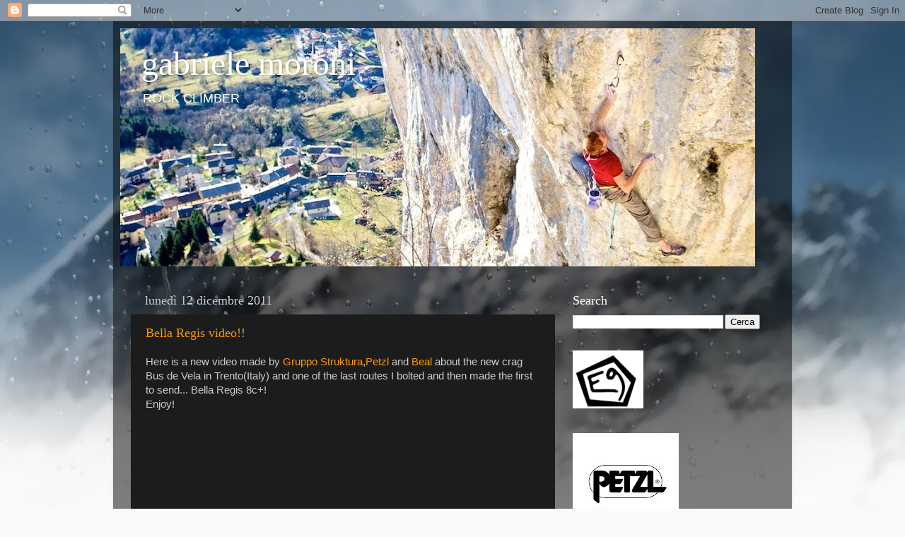

--- FILE ---
content_type: text/html; charset=UTF-8
request_url: https://gabriele-moroni.blogspot.com/2011/
body_size: 33514
content:
<!DOCTYPE html>
<html class='v2' dir='ltr' lang='it'>
<head>
<link href='https://www.blogger.com/static/v1/widgets/335934321-css_bundle_v2.css' rel='stylesheet' type='text/css'/>
<meta content='width=1100' name='viewport'/>
<meta content='text/html; charset=UTF-8' http-equiv='Content-Type'/>
<meta content='blogger' name='generator'/>
<link href='https://gabriele-moroni.blogspot.com/favicon.ico' rel='icon' type='image/x-icon'/>
<link href='http://gabriele-moroni.blogspot.com/2011/' rel='canonical'/>
<link rel="alternate" type="application/atom+xml" title="gabriele moroni - Atom" href="https://gabriele-moroni.blogspot.com/feeds/posts/default" />
<link rel="alternate" type="application/rss+xml" title="gabriele moroni - RSS" href="https://gabriele-moroni.blogspot.com/feeds/posts/default?alt=rss" />
<link rel="service.post" type="application/atom+xml" title="gabriele moroni - Atom" href="https://www.blogger.com/feeds/5337366154434811669/posts/default" />
<!--Can't find substitution for tag [blog.ieCssRetrofitLinks]-->
<meta content='http://gabriele-moroni.blogspot.com/2011/' property='og:url'/>
<meta content='gabriele moroni' property='og:title'/>
<meta content='ROCK CLIMBER' property='og:description'/>
<title>gabriele moroni: 2011</title>
<style id='page-skin-1' type='text/css'><!--
/*-----------------------------------------------
Blogger Template Style
Name:     Picture Window
Designer: Blogger
URL:      www.blogger.com
----------------------------------------------- */
/* Content
----------------------------------------------- */
body {
font: normal normal 15px Arial, Tahoma, Helvetica, FreeSans, sans-serif;
color: #cccccc;
background: #fafafa url(//themes.googleusercontent.com/image?id=1iJBX-a-hBX2tKaDdERpElPUmvb4r5MDX9lEx06AA-UtZIQCYziZg3PFbmOyt-g2sH8Jo) repeat-x fixed top center;
}
html body .region-inner {
min-width: 0;
max-width: 100%;
width: auto;
}
.content-outer {
font-size: 90%;
}
a:link {
text-decoration:none;
color: #ff9900;
}
a:visited {
text-decoration:none;
color: #dd7700;
}
a:hover {
text-decoration:underline;
color: #ffaa00;
}
.content-outer {
background: transparent url(//www.blogblog.com/1kt/transparent/black50.png) repeat scroll top left;
-moz-border-radius: 0;
-webkit-border-radius: 0;
-goog-ms-border-radius: 0;
border-radius: 0;
-moz-box-shadow: 0 0 3px rgba(0, 0, 0, .15);
-webkit-box-shadow: 0 0 3px rgba(0, 0, 0, .15);
-goog-ms-box-shadow: 0 0 3px rgba(0, 0, 0, .15);
box-shadow: 0 0 3px rgba(0, 0, 0, .15);
margin: 0 auto;
}
.content-inner {
padding: 10px;
}
/* Header
----------------------------------------------- */
.header-outer {
background: transparent none repeat-x scroll top left;
_background-image: none;
color: #ffffff;
-moz-border-radius: 0;
-webkit-border-radius: 0;
-goog-ms-border-radius: 0;
border-radius: 0;
}
.Header img, .Header #header-inner {
-moz-border-radius: 0;
-webkit-border-radius: 0;
-goog-ms-border-radius: 0;
border-radius: 0;
}
.header-inner .Header .titlewrapper,
.header-inner .Header .descriptionwrapper {
padding-left: 30px;
padding-right: 30px;
}
.Header h1 {
font: normal normal 48px Georgia, Utopia, 'Palatino Linotype', Palatino, serif;
text-shadow: 1px 1px 3px rgba(0, 0, 0, 0.3);
}
.Header h1 a {
color: #ffffff;
}
.Header .description {
font-size: 130%;
}
/* Tabs
----------------------------------------------- */
.tabs-inner {
margin: .5em 15px 1em;
padding: 0;
}
.tabs-inner .section {
margin: 0;
}
.tabs-inner .widget ul {
padding: 0;
background: #1c1c1c none repeat scroll bottom;
-moz-border-radius: 0;
-webkit-border-radius: 0;
-goog-ms-border-radius: 0;
border-radius: 0;
}
.tabs-inner .widget li {
border: none;
}
.tabs-inner .widget li a {
display: inline-block;
padding: .5em 1em;
margin-right: 0;
color: #ff9900;
font: normal normal 15px Georgia, Utopia, 'Palatino Linotype', Palatino, serif;
-moz-border-radius: 0 0 0 0;
-webkit-border-top-left-radius: 0;
-webkit-border-top-right-radius: 0;
-goog-ms-border-radius: 0 0 0 0;
border-radius: 0 0 0 0;
background: transparent none no-repeat scroll top left;
border-right: 1px solid #000000;
}
.tabs-inner .widget li:first-child a {
padding-left: 1.25em;
-moz-border-radius-topleft: 0;
-moz-border-radius-bottomleft: 0;
-webkit-border-top-left-radius: 0;
-webkit-border-bottom-left-radius: 0;
-goog-ms-border-top-left-radius: 0;
-goog-ms-border-bottom-left-radius: 0;
border-top-left-radius: 0;
border-bottom-left-radius: 0;
}
.tabs-inner .widget li.selected a,
.tabs-inner .widget li a:hover {
position: relative;
z-index: 1;
background: #dd7700 none repeat scroll bottom;
color: #ffffff;
-moz-box-shadow: 0 0 0 rgba(0, 0, 0, .15);
-webkit-box-shadow: 0 0 0 rgba(0, 0, 0, .15);
-goog-ms-box-shadow: 0 0 0 rgba(0, 0, 0, .15);
box-shadow: 0 0 0 rgba(0, 0, 0, .15);
}
/* Headings
----------------------------------------------- */
h2 {
font: normal normal 18px Georgia, Utopia, 'Palatino Linotype', Palatino, serif;
text-transform: none;
color: #ffffff;
margin: .5em 0;
}
/* Main
----------------------------------------------- */
.main-outer {
background: transparent none repeat scroll top center;
-moz-border-radius: 0 0 0 0;
-webkit-border-top-left-radius: 0;
-webkit-border-top-right-radius: 0;
-webkit-border-bottom-left-radius: 0;
-webkit-border-bottom-right-radius: 0;
-goog-ms-border-radius: 0 0 0 0;
border-radius: 0 0 0 0;
-moz-box-shadow: 0 0 0 rgba(0, 0, 0, .15);
-webkit-box-shadow: 0 0 0 rgba(0, 0, 0, .15);
-goog-ms-box-shadow: 0 0 0 rgba(0, 0, 0, .15);
box-shadow: 0 0 0 rgba(0, 0, 0, .15);
}
.main-inner {
padding: 15px 20px 20px;
}
.main-inner .column-center-inner {
padding: 0 0;
}
.main-inner .column-left-inner {
padding-left: 0;
}
.main-inner .column-right-inner {
padding-right: 0;
}
/* Posts
----------------------------------------------- */
h3.post-title {
margin: 0;
font: normal normal 18px Georgia, Utopia, 'Palatino Linotype', Palatino, serif;
}
.comments h4 {
margin: 1em 0 0;
font: normal normal 18px Georgia, Utopia, 'Palatino Linotype', Palatino, serif;
}
.date-header span {
color: #cccccc;
}
.post-outer {
background-color: #1c1c1c;
border: solid 1px transparent;
-moz-border-radius: 0;
-webkit-border-radius: 0;
border-radius: 0;
-goog-ms-border-radius: 0;
padding: 15px 20px;
margin: 0 -20px 20px;
}
.post-body {
line-height: 1.4;
font-size: 110%;
position: relative;
}
.post-header {
margin: 0 0 1.5em;
color: #999999;
line-height: 1.6;
}
.post-footer {
margin: .5em 0 0;
color: #999999;
line-height: 1.6;
}
#blog-pager {
font-size: 140%
}
#comments .comment-author {
padding-top: 1.5em;
border-top: dashed 1px #ccc;
border-top: dashed 1px rgba(128, 128, 128, .5);
background-position: 0 1.5em;
}
#comments .comment-author:first-child {
padding-top: 0;
border-top: none;
}
.avatar-image-container {
margin: .2em 0 0;
}
/* Comments
----------------------------------------------- */
.comments .comments-content .icon.blog-author {
background-repeat: no-repeat;
background-image: url([data-uri]);
}
.comments .comments-content .loadmore a {
border-top: 1px solid #ffaa00;
border-bottom: 1px solid #ffaa00;
}
.comments .continue {
border-top: 2px solid #ffaa00;
}
/* Widgets
----------------------------------------------- */
.widget ul, .widget #ArchiveList ul.flat {
padding: 0;
list-style: none;
}
.widget ul li, .widget #ArchiveList ul.flat li {
border-top: dashed 1px #ccc;
border-top: dashed 1px rgba(128, 128, 128, .5);
}
.widget ul li:first-child, .widget #ArchiveList ul.flat li:first-child {
border-top: none;
}
.widget .post-body ul {
list-style: disc;
}
.widget .post-body ul li {
border: none;
}
/* Footer
----------------------------------------------- */
.footer-outer {
color:#cccccc;
background: transparent none repeat scroll top center;
-moz-border-radius: 0 0 0 0;
-webkit-border-top-left-radius: 0;
-webkit-border-top-right-radius: 0;
-webkit-border-bottom-left-radius: 0;
-webkit-border-bottom-right-radius: 0;
-goog-ms-border-radius: 0 0 0 0;
border-radius: 0 0 0 0;
-moz-box-shadow: 0 0 0 rgba(0, 0, 0, .15);
-webkit-box-shadow: 0 0 0 rgba(0, 0, 0, .15);
-goog-ms-box-shadow: 0 0 0 rgba(0, 0, 0, .15);
box-shadow: 0 0 0 rgba(0, 0, 0, .15);
}
.footer-inner {
padding: 10px 20px 20px;
}
.footer-outer a {
color: #ff9900;
}
.footer-outer a:visited {
color: #dd7700;
}
.footer-outer a:hover {
color: #ffaa00;
}
.footer-outer .widget h2 {
color: #ffffff;
}
/* Mobile
----------------------------------------------- */
html body.mobile {
height: auto;
}
html body.mobile {
min-height: 480px;
background-size: 100% auto;
}
.mobile .body-fauxcolumn-outer {
background: transparent none repeat scroll top left;
}
html .mobile .mobile-date-outer, html .mobile .blog-pager {
border-bottom: none;
background: transparent none repeat scroll top center;
margin-bottom: 10px;
}
.mobile .date-outer {
background: transparent none repeat scroll top center;
}
.mobile .header-outer, .mobile .main-outer,
.mobile .post-outer, .mobile .footer-outer {
-moz-border-radius: 0;
-webkit-border-radius: 0;
-goog-ms-border-radius: 0;
border-radius: 0;
}
.mobile .content-outer,
.mobile .main-outer,
.mobile .post-outer {
background: inherit;
border: none;
}
.mobile .content-outer {
font-size: 100%;
}
.mobile-link-button {
background-color: #ff9900;
}
.mobile-link-button a:link, .mobile-link-button a:visited {
color: #1c1c1c;
}
.mobile-index-contents {
color: #cccccc;
}
.mobile .tabs-inner .PageList .widget-content {
background: #dd7700 none repeat scroll bottom;
color: #ffffff;
}
.mobile .tabs-inner .PageList .widget-content .pagelist-arrow {
border-left: 1px solid #000000;
}

--></style>
<style id='template-skin-1' type='text/css'><!--
body {
min-width: 960px;
}
.content-outer, .content-fauxcolumn-outer, .region-inner {
min-width: 960px;
max-width: 960px;
_width: 960px;
}
.main-inner .columns {
padding-left: 0;
padding-right: 310px;
}
.main-inner .fauxcolumn-center-outer {
left: 0;
right: 310px;
/* IE6 does not respect left and right together */
_width: expression(this.parentNode.offsetWidth -
parseInt("0") -
parseInt("310px") + 'px');
}
.main-inner .fauxcolumn-left-outer {
width: 0;
}
.main-inner .fauxcolumn-right-outer {
width: 310px;
}
.main-inner .column-left-outer {
width: 0;
right: 100%;
margin-left: -0;
}
.main-inner .column-right-outer {
width: 310px;
margin-right: -310px;
}
#layout {
min-width: 0;
}
#layout .content-outer {
min-width: 0;
width: 800px;
}
#layout .region-inner {
min-width: 0;
width: auto;
}
body#layout div.add_widget {
padding: 8px;
}
body#layout div.add_widget a {
margin-left: 32px;
}
--></style>
<style>
    body {background-image:url(\/\/themes.googleusercontent.com\/image?id=1iJBX-a-hBX2tKaDdERpElPUmvb4r5MDX9lEx06AA-UtZIQCYziZg3PFbmOyt-g2sH8Jo);}
    
@media (max-width: 200px) { body {background-image:url(\/\/themes.googleusercontent.com\/image?id=1iJBX-a-hBX2tKaDdERpElPUmvb4r5MDX9lEx06AA-UtZIQCYziZg3PFbmOyt-g2sH8Jo&options=w200);}}
@media (max-width: 400px) and (min-width: 201px) { body {background-image:url(\/\/themes.googleusercontent.com\/image?id=1iJBX-a-hBX2tKaDdERpElPUmvb4r5MDX9lEx06AA-UtZIQCYziZg3PFbmOyt-g2sH8Jo&options=w400);}}
@media (max-width: 800px) and (min-width: 401px) { body {background-image:url(\/\/themes.googleusercontent.com\/image?id=1iJBX-a-hBX2tKaDdERpElPUmvb4r5MDX9lEx06AA-UtZIQCYziZg3PFbmOyt-g2sH8Jo&options=w800);}}
@media (max-width: 1200px) and (min-width: 801px) { body {background-image:url(\/\/themes.googleusercontent.com\/image?id=1iJBX-a-hBX2tKaDdERpElPUmvb4r5MDX9lEx06AA-UtZIQCYziZg3PFbmOyt-g2sH8Jo&options=w1200);}}
/* Last tag covers anything over one higher than the previous max-size cap. */
@media (min-width: 1201px) { body {background-image:url(\/\/themes.googleusercontent.com\/image?id=1iJBX-a-hBX2tKaDdERpElPUmvb4r5MDX9lEx06AA-UtZIQCYziZg3PFbmOyt-g2sH8Jo&options=w1600);}}
  </style>
<link href='https://www.blogger.com/dyn-css/authorization.css?targetBlogID=5337366154434811669&amp;zx=72d9ff14-963d-4ba8-8dc2-451ffbc31fba' media='none' onload='if(media!=&#39;all&#39;)media=&#39;all&#39;' rel='stylesheet'/><noscript><link href='https://www.blogger.com/dyn-css/authorization.css?targetBlogID=5337366154434811669&amp;zx=72d9ff14-963d-4ba8-8dc2-451ffbc31fba' rel='stylesheet'/></noscript>
<meta name='google-adsense-platform-account' content='ca-host-pub-1556223355139109'/>
<meta name='google-adsense-platform-domain' content='blogspot.com'/>

</head>
<body class='loading variant-screen'>
<div class='navbar section' id='navbar' name='Navbar'><div class='widget Navbar' data-version='1' id='Navbar1'><script type="text/javascript">
    function setAttributeOnload(object, attribute, val) {
      if(window.addEventListener) {
        window.addEventListener('load',
          function(){ object[attribute] = val; }, false);
      } else {
        window.attachEvent('onload', function(){ object[attribute] = val; });
      }
    }
  </script>
<div id="navbar-iframe-container"></div>
<script type="text/javascript" src="https://apis.google.com/js/platform.js"></script>
<script type="text/javascript">
      gapi.load("gapi.iframes:gapi.iframes.style.bubble", function() {
        if (gapi.iframes && gapi.iframes.getContext) {
          gapi.iframes.getContext().openChild({
              url: 'https://www.blogger.com/navbar/5337366154434811669?origin\x3dhttps://gabriele-moroni.blogspot.com',
              where: document.getElementById("navbar-iframe-container"),
              id: "navbar-iframe"
          });
        }
      });
    </script><script type="text/javascript">
(function() {
var script = document.createElement('script');
script.type = 'text/javascript';
script.src = '//pagead2.googlesyndication.com/pagead/js/google_top_exp.js';
var head = document.getElementsByTagName('head')[0];
if (head) {
head.appendChild(script);
}})();
</script>
</div></div>
<div class='body-fauxcolumns'>
<div class='fauxcolumn-outer body-fauxcolumn-outer'>
<div class='cap-top'>
<div class='cap-left'></div>
<div class='cap-right'></div>
</div>
<div class='fauxborder-left'>
<div class='fauxborder-right'></div>
<div class='fauxcolumn-inner'>
</div>
</div>
<div class='cap-bottom'>
<div class='cap-left'></div>
<div class='cap-right'></div>
</div>
</div>
</div>
<div class='content'>
<div class='content-fauxcolumns'>
<div class='fauxcolumn-outer content-fauxcolumn-outer'>
<div class='cap-top'>
<div class='cap-left'></div>
<div class='cap-right'></div>
</div>
<div class='fauxborder-left'>
<div class='fauxborder-right'></div>
<div class='fauxcolumn-inner'>
</div>
</div>
<div class='cap-bottom'>
<div class='cap-left'></div>
<div class='cap-right'></div>
</div>
</div>
</div>
<div class='content-outer'>
<div class='content-cap-top cap-top'>
<div class='cap-left'></div>
<div class='cap-right'></div>
</div>
<div class='fauxborder-left content-fauxborder-left'>
<div class='fauxborder-right content-fauxborder-right'></div>
<div class='content-inner'>
<header>
<div class='header-outer'>
<div class='header-cap-top cap-top'>
<div class='cap-left'></div>
<div class='cap-right'></div>
</div>
<div class='fauxborder-left header-fauxborder-left'>
<div class='fauxborder-right header-fauxborder-right'></div>
<div class='region-inner header-inner'>
<div class='header section' id='header' name='Intestazione'><div class='widget Header' data-version='1' id='Header1'>
<div id='header-inner' style='background-image: url("https://blogger.googleusercontent.com/img/b/R29vZ2xl/AVvXsEiTgo05vvz_U-zXVfC8AutLaAWVWnZH0R3MUgkeSzWcPV9LKEkJWXwGKjbfG2a5SRI8EjzguEcmdHpxJ4oVT7JgZuPGV9WX7HqPPx6MptPa_mARHbz4cd4oM8TSGY2DwBZBuj02HOT4IU4/s898/sQL7gcfP.jpg"); background-position: left; min-height: 337px; _height: 337px; background-repeat: no-repeat; '>
<div class='titlewrapper' style='background: transparent'>
<h1 class='title' style='background: transparent; border-width: 0px'>
<a href='https://gabriele-moroni.blogspot.com/'>
gabriele moroni
</a>
</h1>
</div>
<div class='descriptionwrapper'>
<p class='description'><span>ROCK CLIMBER</span></p>
</div>
</div>
</div></div>
</div>
</div>
<div class='header-cap-bottom cap-bottom'>
<div class='cap-left'></div>
<div class='cap-right'></div>
</div>
</div>
</header>
<div class='tabs-outer'>
<div class='tabs-cap-top cap-top'>
<div class='cap-left'></div>
<div class='cap-right'></div>
</div>
<div class='fauxborder-left tabs-fauxborder-left'>
<div class='fauxborder-right tabs-fauxborder-right'></div>
<div class='region-inner tabs-inner'>
<div class='tabs no-items section' id='crosscol' name='Multi-colonne'></div>
<div class='tabs no-items section' id='crosscol-overflow' name='Cross-Column 2'></div>
</div>
</div>
<div class='tabs-cap-bottom cap-bottom'>
<div class='cap-left'></div>
<div class='cap-right'></div>
</div>
</div>
<div class='main-outer'>
<div class='main-cap-top cap-top'>
<div class='cap-left'></div>
<div class='cap-right'></div>
</div>
<div class='fauxborder-left main-fauxborder-left'>
<div class='fauxborder-right main-fauxborder-right'></div>
<div class='region-inner main-inner'>
<div class='columns fauxcolumns'>
<div class='fauxcolumn-outer fauxcolumn-center-outer'>
<div class='cap-top'>
<div class='cap-left'></div>
<div class='cap-right'></div>
</div>
<div class='fauxborder-left'>
<div class='fauxborder-right'></div>
<div class='fauxcolumn-inner'>
</div>
</div>
<div class='cap-bottom'>
<div class='cap-left'></div>
<div class='cap-right'></div>
</div>
</div>
<div class='fauxcolumn-outer fauxcolumn-left-outer'>
<div class='cap-top'>
<div class='cap-left'></div>
<div class='cap-right'></div>
</div>
<div class='fauxborder-left'>
<div class='fauxborder-right'></div>
<div class='fauxcolumn-inner'>
</div>
</div>
<div class='cap-bottom'>
<div class='cap-left'></div>
<div class='cap-right'></div>
</div>
</div>
<div class='fauxcolumn-outer fauxcolumn-right-outer'>
<div class='cap-top'>
<div class='cap-left'></div>
<div class='cap-right'></div>
</div>
<div class='fauxborder-left'>
<div class='fauxborder-right'></div>
<div class='fauxcolumn-inner'>
</div>
</div>
<div class='cap-bottom'>
<div class='cap-left'></div>
<div class='cap-right'></div>
</div>
</div>
<!-- corrects IE6 width calculation -->
<div class='columns-inner'>
<div class='column-center-outer'>
<div class='column-center-inner'>
<div class='main section' id='main' name='Principale'><div class='widget Blog' data-version='1' id='Blog1'>
<div class='blog-posts hfeed'>

          <div class="date-outer">
        
<h2 class='date-header'><span>lunedì 12 dicembre 2011</span></h2>

          <div class="date-posts">
        
<div class='post-outer'>
<div class='post hentry uncustomized-post-template' itemprop='blogPost' itemscope='itemscope' itemtype='http://schema.org/BlogPosting'>
<meta content='https://i.ytimg.com/vi/QQypSEf7dY0/hqdefault.jpg' itemprop='image_url'/>
<meta content='5337366154434811669' itemprop='blogId'/>
<meta content='1673759204202258214' itemprop='postId'/>
<a name='1673759204202258214'></a>
<h3 class='post-title entry-title' itemprop='name'>
<a href='https://gabriele-moroni.blogspot.com/2011/12/bella-regis-video.html'>Bella Regis video!!</a>
</h3>
<div class='post-header'>
<div class='post-header-line-1'></div>
</div>
<div class='post-body entry-content' id='post-body-1673759204202258214' itemprop='description articleBody'>
Here is a new video made by <a href="http://www.gruppostruktura.com/" target="_blank">Gruppo Struktura</a>,<a href="http://www.petzl.com/" target="_blank">Petzl</a> and <a href="http://www.bealplanet.com/" target="_blank">Beal</a> about the new crag Bus de Vela in Trento(Italy) and one of the last routes I bolted and then made the first to send... Bella Regis 8c+!<br />
Enjoy!<br />
<br />
<iframe allowfullscreen="" frameborder="0" height="315" src="//www.youtube.com/embed/QQypSEf7dY0" width="560"></iframe> <br />
<br />
<br />
<br />
<div style='clear: both;'></div>
</div>
<div class='post-footer'>
<div class='post-footer-line post-footer-line-1'>
<span class='post-author vcard'>
Pubblicato da
<span class='fn' itemprop='author' itemscope='itemscope' itemtype='http://schema.org/Person'>
<meta content='https://www.blogger.com/profile/03854503375898532864' itemprop='url'/>
<a class='g-profile' href='https://www.blogger.com/profile/03854503375898532864' rel='author' title='author profile'>
<span itemprop='name'>Gabriele Moroni</span>
</a>
</span>
</span>
<span class='post-timestamp'>
alle
<meta content='http://gabriele-moroni.blogspot.com/2011/12/bella-regis-video.html' itemprop='url'/>
<a class='timestamp-link' href='https://gabriele-moroni.blogspot.com/2011/12/bella-regis-video.html' rel='bookmark' title='permanent link'><abbr class='published' itemprop='datePublished' title='2011-12-12T15:59:00+01:00'>15:59</abbr></a>
</span>
<span class='post-comment-link'>
<a class='comment-link' href='https://gabriele-moroni.blogspot.com/2011/12/bella-regis-video.html#comment-form' onclick=''>
Nessun commento:
  </a>
</span>
<span class='post-icons'>
<span class='item-action'>
<a href='https://www.blogger.com/email-post/5337366154434811669/1673759204202258214' title='Post per email'>
<img alt='' class='icon-action' height='13' src='https://resources.blogblog.com/img/icon18_email.gif' width='18'/>
</a>
</span>
<span class='item-control blog-admin pid-1500385067'>
<a href='https://www.blogger.com/post-edit.g?blogID=5337366154434811669&postID=1673759204202258214&from=pencil' title='Modifica post'>
<img alt='' class='icon-action' height='18' src='https://resources.blogblog.com/img/icon18_edit_allbkg.gif' width='18'/>
</a>
</span>
</span>
<div class='post-share-buttons goog-inline-block'>
</div>
</div>
<div class='post-footer-line post-footer-line-2'>
<span class='post-labels'>
</span>
</div>
<div class='post-footer-line post-footer-line-3'>
<span class='post-location'>
</span>
</div>
</div>
</div>
</div>

          </div></div>
        

          <div class="date-outer">
        
<h2 class='date-header'><span>mercoledì 7 dicembre 2011</span></h2>

          <div class="date-posts">
        
<div class='post-outer'>
<div class='post hentry uncustomized-post-template' itemprop='blogPost' itemscope='itemscope' itemtype='http://schema.org/BlogPosting'>
<meta content='https://blogger.googleusercontent.com/img/b/R29vZ2xl/AVvXsEgROstwdddK4DOvaS3Gk3TGoP4Ljy7NY4AZRjg6qMhgNSnA8asewfl8mndGy50stcyKSjb3ttvDdjijoLbVsQ2xIJ66ODnlUxFwyR6qOHQt2v3fUHbnA7ER5kEj6XrbrxbTfYrXrWS7Mt4/s400/crgabri1b.jpg' itemprop='image_url'/>
<meta content='5337366154434811669' itemprop='blogId'/>
<meta content='8440337249949911972' itemprop='postId'/>
<a name='8440337249949911972'></a>
<h3 class='post-title entry-title' itemprop='name'>
<a href='https://gabriele-moroni.blogspot.com/2011/12/riti-tribali.html'>Riti Tribali!</a>
</h3>
<div class='post-header'>
<div class='post-header-line-1'></div>
</div>
<div class='post-body entry-content' id='post-body-8440337249949911972' itemprop='description articleBody'>
Just a short post about my last ascent!<br />
<br />
Yesterday, after only four tries in two days, I was able to climb Riti Tribali 8c+ in Angelone(Specchio del Grifone)! A route opened a few years ago by Adam Ondra in one of his visits in Northern Italy!<br />
It is a cool route... it starts in a small cave with some difficult and physical moves on pinches and tufas until you get to a rest! To this point it could be graded 8b!<br />
<div class="separator" style="clear: both; text-align: center;">
<a href="https://blogger.googleusercontent.com/img/b/R29vZ2xl/AVvXsEgROstwdddK4DOvaS3Gk3TGoP4Ljy7NY4AZRjg6qMhgNSnA8asewfl8mndGy50stcyKSjb3ttvDdjijoLbVsQ2xIJ66ODnlUxFwyR6qOHQt2v3fUHbnA7ER5kEj6XrbrxbTfYrXrWS7Mt4/s1600/crgabri1b.jpg" imageanchor="1" style="margin-left: 1em; margin-right: 1em;"><img border="0" height="266" src="https://blogger.googleusercontent.com/img/b/R29vZ2xl/AVvXsEgROstwdddK4DOvaS3Gk3TGoP4Ljy7NY4AZRjg6qMhgNSnA8asewfl8mndGy50stcyKSjb3ttvDdjijoLbVsQ2xIJ66ODnlUxFwyR6qOHQt2v3fUHbnA7ER5kEj6XrbrxbTfYrXrWS7Mt4/s400/crgabri1b.jpg" width="400" /></a></div>
<div class="separator" style="clear: both; text-align: center;">
<a href="https://blogger.googleusercontent.com/img/b/R29vZ2xl/AVvXsEjz54yeoXAhlCq_XQ8YfRjfKt8llaISiK0lf8MqR3xgWFTQzj1r9d9E8yx4slAiAEx4a93MJmLPsN2-p0Ei4NJxWGXDGMJftZ7giXErGW3c9_BM24Pe57V7b-uK8jzf4nQkhrrnQEhZhsU/s1600/crgabri2h.jpg" imageanchor="1" style="margin-left: 1em; margin-right: 1em;"><img border="0" height="400" src="https://blogger.googleusercontent.com/img/b/R29vZ2xl/AVvXsEjz54yeoXAhlCq_XQ8YfRjfKt8llaISiK0lf8MqR3xgWFTQzj1r9d9E8yx4slAiAEx4a93MJmLPsN2-p0Ei4NJxWGXDGMJftZ7giXErGW3c9_BM24Pe57V7b-uK8jzf4nQkhrrnQEhZhsU/s400/crgabri2h.jpg" width="266" /></a></div>
<br />
After the rest you have a hard and continuous part! The wall become less steep and the climb gets very bouldery and intense on slopers and bad feet... You need to be very precise and careful on this hard part since it's very easy to mess up!...<br />
<div class="separator" style="clear: both; text-align: center;">
<a href="https://blogger.googleusercontent.com/img/b/R29vZ2xl/AVvXsEjLlGYYmFwdmpBF0qeO4i6RyLmFH9krMJX38iIpVcCADp5gVKnNtVp2iHHgBgpGQDzzuvsXzdug9pQDHWVirYVwv5bncfgZYGuEb4-kRfoaJL_Ghtws5HtuUMmPhpXKdsCA8x6P8bm8sZw/s1600/cgabri3.jpg" imageanchor="1" style="margin-left: 1em; margin-right: 1em;"><img border="0" height="266" src="https://blogger.googleusercontent.com/img/b/R29vZ2xl/AVvXsEjLlGYYmFwdmpBF0qeO4i6RyLmFH9krMJX38iIpVcCADp5gVKnNtVp2iHHgBgpGQDzzuvsXzdug9pQDHWVirYVwv5bncfgZYGuEb4-kRfoaJL_Ghtws5HtuUMmPhpXKdsCA8x6P8bm8sZw/s400/cgabri3.jpg" width="400" /></a></div>
Photos by Could be Worse Photography &#169; Gianluca Bosetti<br />
<br />
<br />
Here is the actual footage of the ascent by Maurizio Mangione:<br />
<iframe allowfullscreen="" frameborder="0" height="225" mozallowfullscreen="" src="http://player.vimeo.com/video/33243967?title=0&amp;byline=0&amp;portrait=0" webkitallowfullscreen="" width="400"></iframe><br />
<a href="http://vimeo.com/33243967">Gabriele Moroni - Riti Tribali 8c+</a> from <a href="http://vimeo.com/granze">Granze</a> on <a href="http://vimeo.com/">Vimeo</a>.<br />
<br />
<br />
Onto the next PROJECT!...
<div style='clear: both;'></div>
</div>
<div class='post-footer'>
<div class='post-footer-line post-footer-line-1'>
<span class='post-author vcard'>
Pubblicato da
<span class='fn' itemprop='author' itemscope='itemscope' itemtype='http://schema.org/Person'>
<meta content='https://www.blogger.com/profile/03854503375898532864' itemprop='url'/>
<a class='g-profile' href='https://www.blogger.com/profile/03854503375898532864' rel='author' title='author profile'>
<span itemprop='name'>Gabriele Moroni</span>
</a>
</span>
</span>
<span class='post-timestamp'>
alle
<meta content='http://gabriele-moroni.blogspot.com/2011/12/riti-tribali.html' itemprop='url'/>
<a class='timestamp-link' href='https://gabriele-moroni.blogspot.com/2011/12/riti-tribali.html' rel='bookmark' title='permanent link'><abbr class='published' itemprop='datePublished' title='2011-12-07T23:04:00+01:00'>23:04</abbr></a>
</span>
<span class='post-comment-link'>
<a class='comment-link' href='https://gabriele-moroni.blogspot.com/2011/12/riti-tribali.html#comment-form' onclick=''>
Nessun commento:
  </a>
</span>
<span class='post-icons'>
<span class='item-action'>
<a href='https://www.blogger.com/email-post/5337366154434811669/8440337249949911972' title='Post per email'>
<img alt='' class='icon-action' height='13' src='https://resources.blogblog.com/img/icon18_email.gif' width='18'/>
</a>
</span>
<span class='item-control blog-admin pid-1500385067'>
<a href='https://www.blogger.com/post-edit.g?blogID=5337366154434811669&postID=8440337249949911972&from=pencil' title='Modifica post'>
<img alt='' class='icon-action' height='18' src='https://resources.blogblog.com/img/icon18_edit_allbkg.gif' width='18'/>
</a>
</span>
</span>
<div class='post-share-buttons goog-inline-block'>
</div>
</div>
<div class='post-footer-line post-footer-line-2'>
<span class='post-labels'>
</span>
</div>
<div class='post-footer-line post-footer-line-3'>
<span class='post-location'>
</span>
</div>
</div>
</div>
</div>

          </div></div>
        

          <div class="date-outer">
        
<h2 class='date-header'><span>lunedì 28 novembre 2011</span></h2>

          <div class="date-posts">
        
<div class='post-outer'>
<div class='post hentry uncustomized-post-template' itemprop='blogPost' itemscope='itemscope' itemtype='http://schema.org/BlogPosting'>
<meta content='https://blogger.googleusercontent.com/img/b/R29vZ2xl/AVvXsEiRKy4dMYgpFd3b_W_gDl8H-Trdu4C-ZPeRxffJDAfVPeThY5_FcTNYfCrVdGtfVdQQAlGU_Wr7jff_wnkYM1-cwHIV_hM92cFMo8WxLW4mew3LtggzNlU8vd8kDZKcUWmJ5woQNuhXYY0/s400/maso1.jpg' itemprop='image_url'/>
<meta content='5337366154434811669' itemprop='blogId'/>
<meta content='6006457390517538361' itemprop='postId'/>
<a name='6006457390517538361'></a>
<h3 class='post-title entry-title' itemprop='name'>
<a href='https://gabriele-moroni.blogspot.com/2011/11/masoniamoci.html'>Masoniamoci!</a>
</h3>
<div class='post-header'>
<div class='post-header-line-1'></div>
</div>
<div class='post-body entry-content' id='post-body-6006457390517538361' itemprop='description articleBody'>
Last tuesday I went to check out this nice winter crag near Lecco named Masone!<br />
<br />
Plan of the day was trying the moves of Adam Ondra's 2009 route Masoniamoci 8c+/9a(maybe 9a he says) and see if it could have become a possible project for the near future!...<br />
On my first day on it I was able to do all the single moves of the starting boulder problem but couldn't even link two of the hardest togheter. And I barely did the crux move, a deadpoint move from two very bad undercuts to a very far slopey rail.<br />
Masoniamoci is defenitely a very bouldery route consisting in a super hard bottom part followed by a short but resistent 8a route!<br />
<br />
The first part is about 12 moves long with a kinda jump start to get a sidepull, two terrible shouldery moves on gastons, a very high foot step, a crazy small undercling to match and a final brutal deadpoint move to get a slopey rail... from here you have another 5 easier but still difficult moves to get a good hold! Adam says he felt this section as an 8b boulder and I do the same! <br />
The second part of the route starts right after the good hold with another long move from one bad edge to get a better hold with a weird heel hook... after this last awkward move the difficulty drops significantly! Easier moves on better holds but still pumpy and of course you don't want to fuck up...<br />
<br />
On my second day on it I started to link the hardest moves togheter and I had the top part perfectly dialed. After a few more tries I felt so good on the boulder and I fell(twice) at the deadpoint!... Getting close and ready for the send I thought but my skin was trashed and I had to wait for another day...<br />
After one day of rest I got back on my project on saturday. I felt physically good and my skin was healed enough for a few good tries! Luckily I only needed one! On my first go of the day everything went perfectly and still in the morning I was done with my route... I had all the afternoon to chill in the sun and spend time with friends!! Great succesful day!...<br />
<br />
Photos by Could be Worse Photography &#169; Gianluca Bosetti<br />
<div class="separator" style="clear: both; text-align: center;">
<br /></div>
<div class="separator" style="clear: both; text-align: center;">
<a href="https://blogger.googleusercontent.com/img/b/R29vZ2xl/AVvXsEiRKy4dMYgpFd3b_W_gDl8H-Trdu4C-ZPeRxffJDAfVPeThY5_FcTNYfCrVdGtfVdQQAlGU_Wr7jff_wnkYM1-cwHIV_hM92cFMo8WxLW4mew3LtggzNlU8vd8kDZKcUWmJ5woQNuhXYY0/s1600/maso1.jpg" imageanchor="1" style="margin-left: 1em; margin-right: 1em;"><img border="0" height="266" src="https://blogger.googleusercontent.com/img/b/R29vZ2xl/AVvXsEiRKy4dMYgpFd3b_W_gDl8H-Trdu4C-ZPeRxffJDAfVPeThY5_FcTNYfCrVdGtfVdQQAlGU_Wr7jff_wnkYM1-cwHIV_hM92cFMo8WxLW4mew3LtggzNlU8vd8kDZKcUWmJ5woQNuhXYY0/s400/maso1.jpg" width="400" /></a></div>
<div class="separator" style="clear: both; text-align: center;">
<a href="https://blogger.googleusercontent.com/img/b/R29vZ2xl/AVvXsEh2sOW1X652aTiv94EYpnjO_i82b2Q1tOZgU91Syvgzrn6UT-Z1JSR2P7U-etB7-LSU7tmLW2BL2PcdTxSaaMfT1C1L2DPkAFTfShRnn5N56nCyCY6jWWVlLovcQdeSmICGxlH0dtQQXj8/s1600/maso2.jpg" imageanchor="1" style="margin-left: 1em; margin-right: 1em;"><img border="0" height="266" src="https://blogger.googleusercontent.com/img/b/R29vZ2xl/AVvXsEh2sOW1X652aTiv94EYpnjO_i82b2Q1tOZgU91Syvgzrn6UT-Z1JSR2P7U-etB7-LSU7tmLW2BL2PcdTxSaaMfT1C1L2DPkAFTfShRnn5N56nCyCY6jWWVlLovcQdeSmICGxlH0dtQQXj8/s400/maso2.jpg" width="400" /></a></div>
<div class="separator" style="clear: both; text-align: center;">
<a href="https://blogger.googleusercontent.com/img/b/R29vZ2xl/AVvXsEiJDr36B0gPnZv38xfby26FpB8Pboywn4RqrqFU7kOeo9gI7YkCsuRE5d-p5P7e_M4Ju6mZ7V2CXuYWqgBxgoO9S8SV-0vH1yjrNA3yeGQpDZg4qEmsl_VwJsszoZPjgGhXsGjGqkF5CSA/s1600/maso3.jpg" imageanchor="1" style="margin-left: 1em; margin-right: 1em;"><img border="0" height="266" src="https://blogger.googleusercontent.com/img/b/R29vZ2xl/AVvXsEiJDr36B0gPnZv38xfby26FpB8Pboywn4RqrqFU7kOeo9gI7YkCsuRE5d-p5P7e_M4Ju6mZ7V2CXuYWqgBxgoO9S8SV-0vH1yjrNA3yeGQpDZg4qEmsl_VwJsszoZPjgGhXsGjGqkF5CSA/s400/maso3.jpg" width="400" /></a></div>
<div class="separator" style="clear: both; text-align: center;">
<a href="https://blogger.googleusercontent.com/img/b/R29vZ2xl/AVvXsEgT0OWwghJ9-wrAFdSZZu7NBm30mc4F-E9WBsmSIlliBsaUfBoCd3W4-llZk6gosWKHtddqrl5E5srFmII72CIE0yufRCEZWxUQ0Ju5gJtnPwRzm8zBjKLK2IDR4ySnDgKn831zWlhVOoo/s1600/maso4.jpg" imageanchor="1" style="margin-left: 1em; margin-right: 1em;"><img border="0" height="266" src="https://blogger.googleusercontent.com/img/b/R29vZ2xl/AVvXsEgT0OWwghJ9-wrAFdSZZu7NBm30mc4F-E9WBsmSIlliBsaUfBoCd3W4-llZk6gosWKHtddqrl5E5srFmII72CIE0yufRCEZWxUQ0Ju5gJtnPwRzm8zBjKLK2IDR4ySnDgKn831zWlhVOoo/s400/maso4.jpg" width="400" /></a></div>
<div class="separator" style="clear: both; text-align: center;">
<br /></div>
<br />
In my opinion Masoniamoci is a great bouldery route... for sure one of the best in this style I have done! The rock is a perfect limestone and the route climbs on a great looking blank 40&#176; overhanging wall!...<br />
I feel this route could be comparable in style and difficulty with my own Elementi di Disturbo in Gressoney. The boulder problem on EdD is maybe a bit easier but the top is harder and more resistent... I think the slash grade is perfect for both these two routes I have climbed! 8C+/9A!<br />
<br />
<br />
Here is a video of the actual ascent by Maurizio Mangione:<br />
<iframe allowfullscreen="" frameborder="0" height="225" mozallowfullscreen="" src="http://player.vimeo.com/video/32715911?title=0&amp;byline=0&amp;portrait=0" webkitallowfullscreen="" width="400"></iframe><br />
<a href="http://vimeo.com/32715911">Gabriele Moroni - Masoniamoci 8c+/9a</a> from <a href="http://vimeo.com/granze">Granze</a> on <a href="http://vimeo.com/">Vimeo</a>.<br />
<br />
<br />
<div style='clear: both;'></div>
</div>
<div class='post-footer'>
<div class='post-footer-line post-footer-line-1'>
<span class='post-author vcard'>
Pubblicato da
<span class='fn' itemprop='author' itemscope='itemscope' itemtype='http://schema.org/Person'>
<meta content='https://www.blogger.com/profile/03854503375898532864' itemprop='url'/>
<a class='g-profile' href='https://www.blogger.com/profile/03854503375898532864' rel='author' title='author profile'>
<span itemprop='name'>Gabriele Moroni</span>
</a>
</span>
</span>
<span class='post-timestamp'>
alle
<meta content='http://gabriele-moroni.blogspot.com/2011/11/masoniamoci.html' itemprop='url'/>
<a class='timestamp-link' href='https://gabriele-moroni.blogspot.com/2011/11/masoniamoci.html' rel='bookmark' title='permanent link'><abbr class='published' itemprop='datePublished' title='2011-11-28T14:46:00+01:00'>14:46</abbr></a>
</span>
<span class='post-comment-link'>
<a class='comment-link' href='https://gabriele-moroni.blogspot.com/2011/11/masoniamoci.html#comment-form' onclick=''>
Nessun commento:
  </a>
</span>
<span class='post-icons'>
<span class='item-action'>
<a href='https://www.blogger.com/email-post/5337366154434811669/6006457390517538361' title='Post per email'>
<img alt='' class='icon-action' height='13' src='https://resources.blogblog.com/img/icon18_email.gif' width='18'/>
</a>
</span>
<span class='item-control blog-admin pid-1500385067'>
<a href='https://www.blogger.com/post-edit.g?blogID=5337366154434811669&postID=6006457390517538361&from=pencil' title='Modifica post'>
<img alt='' class='icon-action' height='18' src='https://resources.blogblog.com/img/icon18_edit_allbkg.gif' width='18'/>
</a>
</span>
</span>
<div class='post-share-buttons goog-inline-block'>
</div>
</div>
<div class='post-footer-line post-footer-line-2'>
<span class='post-labels'>
</span>
</div>
<div class='post-footer-line post-footer-line-3'>
<span class='post-location'>
</span>
</div>
</div>
</div>
</div>

          </div></div>
        

          <div class="date-outer">
        
<h2 class='date-header'><span>lunedì 21 novembre 2011</span></h2>

          <div class="date-posts">
        
<div class='post-outer'>
<div class='post hentry uncustomized-post-template' itemprop='blogPost' itemscope='itemscope' itemtype='http://schema.org/BlogPosting'>
<meta content='https://blogger.googleusercontent.com/img/b/R29vZ2xl/AVvXsEjXJqJ01HmQucZi3iRX_9vH8hIoMNybqd2cFsCOJFcpQoQRm-Xxtk6-EMVXDjNUpAO2Coztv3LaOyEO6Hn09ZyLIdq2DabLFkmUUj0s2WDFL8qlO48PbfeZghCqGsYdN3Pp-1r6XxKtU0A/s320/326087_2699520413666_1426322608_3140086_539271891_o.jpg' itemprop='image_url'/>
<meta content='5337366154434811669' itemprop='blogId'/>
<meta content='3364282979451680678' itemprop='postId'/>
<a name='3364282979451680678'></a>
<h3 class='post-title entry-title' itemprop='name'>
<a href='https://gabriele-moroni.blogspot.com/2011/11/bus-de-velatrento-end-of-season.html'>Bus de Vela(Trento)... end of the season!</a>
</h3>
<div class='post-header'>
<div class='post-header-line-1'></div>
</div>
<div class='post-body entry-content' id='post-body-3364282979451680678' itemprop='description articleBody'>
After China I needed a break... a mix of 30+ hours of travel and airports,jet lag and fatigue killed my body and my mind...<br />
So I took one week of rest. After this stop I was starting to feel ok&nbsp; so I slowly began to climb again... First a couple of times in the gym doing easy stuffs then some fingerboard sessions at home and finally a couple of days on the rock again!<br />
Now I feel I'm getting in good shape again and this weekend I spent my last day of the season in Trento(Bus de Vela). I had a little, but very long, project I couldn't do the last time I was here...<br />
This route is the only link up route(but pretty logical) in the crag and it is very good and fun to climb!<br />
This time despite the glacial temps I didn't punt at the last move and I was able to get the first to send on my first go of the day placing almost all the 15quickdraws on this 35meters route!<br />
"Siamo squali nelle reti" is the name and the grade is around 8b+!!...<br />
<br />
Here are a couple of pictures by Matteo Pavana! <br />
<div class="separator" style="clear: both; text-align: center;">
<a href="https://blogger.googleusercontent.com/img/b/R29vZ2xl/AVvXsEjXJqJ01HmQucZi3iRX_9vH8hIoMNybqd2cFsCOJFcpQoQRm-Xxtk6-EMVXDjNUpAO2Coztv3LaOyEO6Hn09ZyLIdq2DabLFkmUUj0s2WDFL8qlO48PbfeZghCqGsYdN3Pp-1r6XxKtU0A/s1600/326087_2699520413666_1426322608_3140086_539271891_o.jpg" imageanchor="1" style="margin-left: 1em; margin-right: 1em;"><img border="0" height="320" src="https://blogger.googleusercontent.com/img/b/R29vZ2xl/AVvXsEjXJqJ01HmQucZi3iRX_9vH8hIoMNybqd2cFsCOJFcpQoQRm-Xxtk6-EMVXDjNUpAO2Coztv3LaOyEO6Hn09ZyLIdq2DabLFkmUUj0s2WDFL8qlO48PbfeZghCqGsYdN3Pp-1r6XxKtU0A/s320/326087_2699520413666_1426322608_3140086_539271891_o.jpg" width="214" /></a></div>
<br />
<div class="separator" style="clear: both; text-align: center;">
<a href="https://blogger.googleusercontent.com/img/b/R29vZ2xl/AVvXsEgn6AMYKoqw49jWATh2tlb7RXinUuGbhs-JaFVxu245fnAENGtLVjwYi8K2XkdbgGpFFcRt-6r0qr2OnVvpJivC3vf_k2c2LMY2wrBKcCk93N1Y98yOxyRGEN6G-qnRJtN45xoCQFitABs/s1600/340552_2699522893728_1426322608_3140087_1567500060_o.jpg" imageanchor="1" style="margin-left: 1em; margin-right: 1em;"><img border="0" height="214" src="https://blogger.googleusercontent.com/img/b/R29vZ2xl/AVvXsEgn6AMYKoqw49jWATh2tlb7RXinUuGbhs-JaFVxu245fnAENGtLVjwYi8K2XkdbgGpFFcRt-6r0qr2OnVvpJivC3vf_k2c2LMY2wrBKcCk93N1Y98yOxyRGEN6G-qnRJtN45xoCQFitABs/s320/340552_2699522893728_1426322608_3140087_1567500060_o.jpg" width="320" /></a></div>
<br />
<br />
<div style='clear: both;'></div>
</div>
<div class='post-footer'>
<div class='post-footer-line post-footer-line-1'>
<span class='post-author vcard'>
Pubblicato da
<span class='fn' itemprop='author' itemscope='itemscope' itemtype='http://schema.org/Person'>
<meta content='https://www.blogger.com/profile/03854503375898532864' itemprop='url'/>
<a class='g-profile' href='https://www.blogger.com/profile/03854503375898532864' rel='author' title='author profile'>
<span itemprop='name'>Gabriele Moroni</span>
</a>
</span>
</span>
<span class='post-timestamp'>
alle
<meta content='http://gabriele-moroni.blogspot.com/2011/11/bus-de-velatrento-end-of-season.html' itemprop='url'/>
<a class='timestamp-link' href='https://gabriele-moroni.blogspot.com/2011/11/bus-de-velatrento-end-of-season.html' rel='bookmark' title='permanent link'><abbr class='published' itemprop='datePublished' title='2011-11-21T00:32:00+01:00'>00:32</abbr></a>
</span>
<span class='post-comment-link'>
<a class='comment-link' href='https://gabriele-moroni.blogspot.com/2011/11/bus-de-velatrento-end-of-season.html#comment-form' onclick=''>
Nessun commento:
  </a>
</span>
<span class='post-icons'>
<span class='item-action'>
<a href='https://www.blogger.com/email-post/5337366154434811669/3364282979451680678' title='Post per email'>
<img alt='' class='icon-action' height='13' src='https://resources.blogblog.com/img/icon18_email.gif' width='18'/>
</a>
</span>
<span class='item-control blog-admin pid-1500385067'>
<a href='https://www.blogger.com/post-edit.g?blogID=5337366154434811669&postID=3364282979451680678&from=pencil' title='Modifica post'>
<img alt='' class='icon-action' height='18' src='https://resources.blogblog.com/img/icon18_edit_allbkg.gif' width='18'/>
</a>
</span>
</span>
<div class='post-share-buttons goog-inline-block'>
</div>
</div>
<div class='post-footer-line post-footer-line-2'>
<span class='post-labels'>
</span>
</div>
<div class='post-footer-line post-footer-line-3'>
<span class='post-location'>
</span>
</div>
</div>
</div>
</div>

          </div></div>
        

          <div class="date-outer">
        
<h2 class='date-header'><span>giovedì 3 novembre 2011</span></h2>

          <div class="date-posts">
        
<div class='post-outer'>
<div class='post hentry uncustomized-post-template' itemprop='blogPost' itemscope='itemscope' itemtype='http://schema.org/BlogPosting'>
<meta content='https://blogger.googleusercontent.com/img/b/R29vZ2xl/AVvXsEjpeLaX81PSmrvRnUgEWpfhYwQ1u-udXrpKWCypILQcXlPcDDaoa5IMAHenB8r1HbktAQgJuJq5e2x6ghU03SD9qfGMxy7Y4gPPOIT3NlWO7o7_GjLHEgV0Wpsw13TwMR5-GrGrSdspSl4/s320/12245_arche_1320254807.jpg' itemprop='image_url'/>
<meta content='5337366154434811669' itemprop='blogId'/>
<meta content='3578767832320278411' itemprop='postId'/>
<a name='3578767832320278411'></a>
<h3 class='post-title entry-title' itemprop='name'>
<a href='https://gabriele-moroni.blogspot.com/2011/11/china-petzl-roctrip-and-coup-de-bambou.html'>Petzl RocTrip China 2011 and Coup de Bambou!</a>
</h3>
<div class='post-header'>
<div class='post-header-line-1'></div>
</div>
<div class='post-body entry-content' id='post-body-3578767832320278411' itemprop='description articleBody'>
Hey everybody!<br />
Here I am again after a couple of weeks since my last post...<br />
During this time I've been far away from home... China exactly, Getu Valley to be more precise!
In this not so well know area was held the annual Petzl RocTrip!
Getu is a small rural village in perfect Chinese style... but for about a week it has been transformed in a real climbers base camp...<br />
Petzl did a huge work to make this RocTrip possible and at the end I would say It was one of the best event I took part in my life! A huge community of climbers and friends lost in the heart of China... Every day was just waking up, noodle breakfast, climbing a muerte all day long on the beautiful crags, rice dinner and party every night with videos,slideshows and of course local beer and baijiu rice wine!!<br />
<br />
Rock climbing in Getu is just amazing! The huge arch is defenitely one of the most impressive things I've seen. It's so massive you can't even imagine until you are there! Since I didn't have many days I climbed every day here... and I got very syked with a project!<br />
The route is called Coup de Bambou! It's a direct start of an 8c/+ called Polvo Tecnico. Michael Fuselier bolted this direct version and started trying it with Enzo Oddo a couple of days before I got there! 
Since I saw the route for the first time I've been inspired! Watching Mike and Enzo trying it, the route seemed to suit my style really well... at least the first part! The style and the features of the rock remind me a bit of my projects back in Trento!... Plus the desire to make a hard first ascent so far from home is big!
So I said to myself...why not?<br />
<br />
<div class="separator" style="clear: both; text-align: center;">
</div>
<div class="separator" style="clear: both; text-align: center;">
<a href="https://blogger.googleusercontent.com/img/b/R29vZ2xl/AVvXsEjpeLaX81PSmrvRnUgEWpfhYwQ1u-udXrpKWCypILQcXlPcDDaoa5IMAHenB8r1HbktAQgJuJq5e2x6ghU03SD9qfGMxy7Y4gPPOIT3NlWO7o7_GjLHEgV0Wpsw13TwMR5-GrGrSdspSl4/s1600/12245_arche_1320254807.jpg" imageanchor="1"><img border="0" height="213" src="https://blogger.googleusercontent.com/img/b/R29vZ2xl/AVvXsEjpeLaX81PSmrvRnUgEWpfhYwQ1u-udXrpKWCypILQcXlPcDDaoa5IMAHenB8r1HbktAQgJuJq5e2x6ghU03SD9qfGMxy7Y4gPPOIT3NlWO7o7_GjLHEgV0Wpsw13TwMR5-GrGrSdspSl4/s320/12245_arche_1320254807.jpg" width="320" /></a></div>
photo Beau Kahler 5.10 <br />
<br />
First day I climb on easier stuffs and learn the style. I decide to attack on my second day!<br />
Already on my first try I'm able to do all the moves... as I thought the bottom part suits well my climbing... about 30&#176; steep wall, big but precise moves, pinches, edges and a few balls features! And of course very bouldery!<br />
Second part is pretty hard for me, less steep,not so hard moves but alot of them and very pumpy with slopers,bad footholds and a few kneebars... basically all my weak points!!<br />
After a couple of days of work with all the homies, Dave,Enzo,Mike,Jon,Gerome etc I have found all the sequences that work for me and I have the top part figured out pretty well! I start to feel ready for some serious links!<br />
One day I fall at the last move of the first part and I know It could go in the next tries but I am running out days... Two more to be precise.<br />
So I decide to rest one and go crush mode on the last one!<br />
<br />
On my last day I wake up well rested and syked! At breakfast I meet Jon that looks as syked as me for his project and we get to the Arch pretty early! The Petzl RocTrip is over two days before so we are almost alone at the crag!<br />
I decide to warm up straight on the project to practice the moves one more time! Jon does the same and on his second try he fall at the very last move on his project Polvo Tecnico!! I'm sure he will crush it easily before he leaves!<br />
On my second go of the day I feel very good but I slip on the bottom crux... it's still morning and some holds are humid and greasy. I decide to wait a few hours and try it again with better afternoon conditions! The luck seems to be on my part in fact a nice wind started blowing after my attempt!<br />
<br />
<br />
<div class="separator" style="clear: both; text-align: center;">
<a href="https://blogger.googleusercontent.com/img/b/R29vZ2xl/AVvXsEippCfSsoLrIyht2hXIDtkf2Y-XYTVvlipbYZNzckqQKFAdz3dr2aNWw9RDj3MBBWZ_syR-RcUipzTYmOIgkgem7qKNRLWNjWAQIF6Ed_fUxTxkGle0enCw81FygSHjTJGArQnT3sw_IcY/s1600/12245_GabriCoupdBamboo9AFA_1320254808.jpg" imageanchor="1"><img border="0" height="213" src="https://blogger.googleusercontent.com/img/b/R29vZ2xl/AVvXsEippCfSsoLrIyht2hXIDtkf2Y-XYTVvlipbYZNzckqQKFAdz3dr2aNWw9RDj3MBBWZ_syR-RcUipzTYmOIgkgem7qKNRLWNjWAQIF6Ed_fUxTxkGle0enCw81FygSHjTJGArQnT3sw_IcY/s320/12245_GabriCoupdBamboo9AFA_1320254808.jpg" width="320" /></a></div>
photo Beau Kahler 5.10<br />
<br />
Some hours later I'm ready one more time at the start of the route... Jon at the grigri, Juju Nadiras behind the camera and a huge support crew of good friends: Dave,Joe,Mel,Petitou,Sean and many others!
First part goes well and I'm at the crux. I execute the crux perfectly and I'm at the weird last hard move of the first part where I fell two days before! This time I barely stuck the move and I move fast till the kneebar rest.<br />
I probably rest five minutes and I think I have to give 100% if I want to send the project!<br />
So from here I start to climb precisely and try to remember every hand and foot placements. Everything goes well and after another couple of shaking points I am at the last sequence, the redpoint crux. Here I try to be as focused as possible... I don't want to fuck up at the last few meters! Even if it's hard and technical and I start to feel really fatigued I don't want to fall!<br />
I pass the hardest move and one more time I try to climb so precise. The last moves go perfectly and I am at the chain in a great state of euphoria!! Coup de Bambou is done and I am proud of this great first ascent!<br />
<br />
About the grade as always is difficult to say but many world class climbers tried it in these days and the consensus seems to be 9a so the hardest route in China with Spicy Dumpling by Ethan Pringle in Yangshuo!!<br />
<br />
Big thanks to Petzl for make this trip happen,Five Ten, team USA for make me feel part of the crew, team France, Jon for the early start, Dave for the kneepad,  Mike for bolting this great route, Marcos for the multipitch warmup, Enzo,Mel,Princess Ricola,Mimin and Zorbey and all the climbers and new friends I met!<br />
<br />
Here is a first video about the event! It was shooted on the first days before the RocTrip started so only the French Team and a few others were there but at least you can understand how great the place is!!...
<iframe allowfullscreen="" frameborder="0" height="315" src="//www.youtube.com/embed/S48WDoOrJMI" width="560"></iframe>
<div style='clear: both;'></div>
</div>
<div class='post-footer'>
<div class='post-footer-line post-footer-line-1'>
<span class='post-author vcard'>
Pubblicato da
<span class='fn' itemprop='author' itemscope='itemscope' itemtype='http://schema.org/Person'>
<meta content='https://www.blogger.com/profile/03854503375898532864' itemprop='url'/>
<a class='g-profile' href='https://www.blogger.com/profile/03854503375898532864' rel='author' title='author profile'>
<span itemprop='name'>Gabriele Moroni</span>
</a>
</span>
</span>
<span class='post-timestamp'>
alle
<meta content='http://gabriele-moroni.blogspot.com/2011/11/china-petzl-roctrip-and-coup-de-bambou.html' itemprop='url'/>
<a class='timestamp-link' href='https://gabriele-moroni.blogspot.com/2011/11/china-petzl-roctrip-and-coup-de-bambou.html' rel='bookmark' title='permanent link'><abbr class='published' itemprop='datePublished' title='2011-11-03T21:14:00+01:00'>21:14</abbr></a>
</span>
<span class='post-comment-link'>
<a class='comment-link' href='https://gabriele-moroni.blogspot.com/2011/11/china-petzl-roctrip-and-coup-de-bambou.html#comment-form' onclick=''>
Nessun commento:
  </a>
</span>
<span class='post-icons'>
<span class='item-action'>
<a href='https://www.blogger.com/email-post/5337366154434811669/3578767832320278411' title='Post per email'>
<img alt='' class='icon-action' height='13' src='https://resources.blogblog.com/img/icon18_email.gif' width='18'/>
</a>
</span>
<span class='item-control blog-admin pid-1500385067'>
<a href='https://www.blogger.com/post-edit.g?blogID=5337366154434811669&postID=3578767832320278411&from=pencil' title='Modifica post'>
<img alt='' class='icon-action' height='18' src='https://resources.blogblog.com/img/icon18_edit_allbkg.gif' width='18'/>
</a>
</span>
</span>
<div class='post-share-buttons goog-inline-block'>
</div>
</div>
<div class='post-footer-line post-footer-line-2'>
<span class='post-labels'>
</span>
</div>
<div class='post-footer-line post-footer-line-3'>
<span class='post-location'>
</span>
</div>
</div>
</div>
</div>

          </div></div>
        

          <div class="date-outer">
        
<h2 class='date-header'><span>mercoledì 19 ottobre 2011</span></h2>

          <div class="date-posts">
        
<div class='post-outer'>
<div class='post hentry uncustomized-post-template' itemprop='blogPost' itemscope='itemscope' itemtype='http://schema.org/BlogPosting'>
<meta content='https://blogger.googleusercontent.com/img/b/R29vZ2xl/AVvXsEi69LBFt6XX810Ro6hrJVS8k9gRoESXn-N9nHmFjtQxlB36a_fQe_iBoU8cF_8KplxftlzvE2zg8s2LpO8MzKwliMTCjL7mnCHlowfxlpUsgf7QxECg3x6C6ogPpNSIRHrd5gRWsaUGEJE/s320/210913_2566567807225_1345052043_32990044_1973686868_o.jpg' itemprop='image_url'/>
<meta content='5337366154434811669' itemprop='blogId'/>
<meta content='9017586023226804377' itemprop='postId'/>
<a name='9017586023226804377'></a>
<h3 class='post-title entry-title' itemprop='name'>
<a href='https://gabriele-moroni.blogspot.com/2011/10/bella-regis.html'>Bella Regis!</a>
</h3>
<div class='post-header'>
<div class='post-header-line-1'></div>
</div>
<div class='post-body entry-content' id='post-body-9017586023226804377' itemprop='description articleBody'>
Last couple of weeks I was in Trento climbing in the beautiful crags of the area!<br />I left home with one route in the head. I bolted this beautiful line during a few days last spring and called it Bella Regis!...<br />The rock formation is one of the most impressive I've ever seen, a huge roof prow and the route follows exactly the arete line with no possibility to go right or left!<br />When I bolted it I hoped there were enough features to climb it and I hoped to find a next level route...<br />After a few goes to clean and put chalk on it I figured out the moves and I realized the route would have not been that hard... well very difficult but actually not in the 9th grade... little shame but the route remains one of the best lines I've seen around and I'm very proud it is one my creature!!<br />I tried Bella Regis a couple of days after I bolted it, a couple of days this summer after the World Champs in Arco in the heat and finally I sent this season with decent conditions! <br />So psyched the process is over! From visualizing the line (impossible not to notice it though) passing from bolting,cleaning,put some efforts and finally do the first ascent!!... I think the grade is around 8c+ but as always I wait for a repetition to confirm the grade!!<br /><a href="https://blogger.googleusercontent.com/img/b/R29vZ2xl/AVvXsEi69LBFt6XX810Ro6hrJVS8k9gRoESXn-N9nHmFjtQxlB36a_fQe_iBoU8cF_8KplxftlzvE2zg8s2LpO8MzKwliMTCjL7mnCHlowfxlpUsgf7QxECg3x6C6ogPpNSIRHrd5gRWsaUGEJE/s1600/210913_2566567807225_1345052043_32990044_1973686868_o.jpg" onblur="try {parent.deselectBloggerImageGracefully();} catch(e) {}"><img alt="" border="0" id="BLOGGER_PHOTO_ID_5665196025138389090" src="https://blogger.googleusercontent.com/img/b/R29vZ2xl/AVvXsEi69LBFt6XX810Ro6hrJVS8k9gRoESXn-N9nHmFjtQxlB36a_fQe_iBoU8cF_8KplxftlzvE2zg8s2LpO8MzKwliMTCjL7mnCHlowfxlpUsgf7QxECg3x6C6ogPpNSIRHrd5gRWsaUGEJE/s320/210913_2566567807225_1345052043_32990044_1973686868_o.jpg" style="cursor:pointer; cursor:hand;width: 320px; height: 214px;" /></a><br />photo Matteo Pavana<br /><br />During the last days in Trento I bolted a new king line just left of my last year's route Il Frutto del Diavolo but I didn't have the chance to try it yet! But It looks hard, especially the upper wall where you have to climb a few meters with only a slopey undercut,a bad edge,a shallow annular(for me)mono, a bad tufa pinch and very little bad footholds...<br />I also left one project I was pretty close... something very bouldery and hard! I hope to finish it in november if it doesn't get too cold...<br /><br />But first I'm going to CHINA for the annual <a href="http://www.petzl.com/en/outdoor/petzl-roctrip/china2011">Petzl Roctrip in Getu Valley</a>!!<br />It will be the first Petzl Roctrip of my life and I have no doubt it's going to be a great experience!! Fast trip but it will be worth it...<br />Can't wait to be under the big arch!!!<br /><a href="https://blogger.googleusercontent.com/img/b/R29vZ2xl/AVvXsEgTx_M7YHfsVezWJ3MgPS2PjFUu85DI837KtAcSoV1b4DUolDWIiaAvpFBAMa2Qr9dXScmgwtV6exJUKSTh3YvT0AHsQ7sfFC7NZHVVkCAk_w9R94u-Bt_8I0LkoC1qbCW6cpqFl1zUPOo/s1600/5978278186_3543beae4c_b.jpg" onblur="try {parent.deselectBloggerImageGracefully();} catch(e) {}"><img alt="" border="0" id="BLOGGER_PHOTO_ID_5665196026927812738" src="https://blogger.googleusercontent.com/img/b/R29vZ2xl/AVvXsEgTx_M7YHfsVezWJ3MgPS2PjFUu85DI837KtAcSoV1b4DUolDWIiaAvpFBAMa2Qr9dXScmgwtV6exJUKSTh3YvT0AHsQ7sfFC7NZHVVkCAk_w9R94u-Bt_8I0LkoC1qbCW6cpqFl1zUPOo/s320/5978278186_3543beae4c_b.jpg" style="cursor:pointer; cursor:hand;width: 214px; height: 320px;" /></a><br />photo coll.Petzl
<div style='clear: both;'></div>
</div>
<div class='post-footer'>
<div class='post-footer-line post-footer-line-1'>
<span class='post-author vcard'>
Pubblicato da
<span class='fn' itemprop='author' itemscope='itemscope' itemtype='http://schema.org/Person'>
<meta content='https://www.blogger.com/profile/03854503375898532864' itemprop='url'/>
<a class='g-profile' href='https://www.blogger.com/profile/03854503375898532864' rel='author' title='author profile'>
<span itemprop='name'>Gabriele Moroni</span>
</a>
</span>
</span>
<span class='post-timestamp'>
alle
<meta content='http://gabriele-moroni.blogspot.com/2011/10/bella-regis.html' itemprop='url'/>
<a class='timestamp-link' href='https://gabriele-moroni.blogspot.com/2011/10/bella-regis.html' rel='bookmark' title='permanent link'><abbr class='published' itemprop='datePublished' title='2011-10-19T14:46:00+02:00'>14:46</abbr></a>
</span>
<span class='post-comment-link'>
<a class='comment-link' href='https://gabriele-moroni.blogspot.com/2011/10/bella-regis.html#comment-form' onclick=''>
Nessun commento:
  </a>
</span>
<span class='post-icons'>
<span class='item-action'>
<a href='https://www.blogger.com/email-post/5337366154434811669/9017586023226804377' title='Post per email'>
<img alt='' class='icon-action' height='13' src='https://resources.blogblog.com/img/icon18_email.gif' width='18'/>
</a>
</span>
<span class='item-control blog-admin pid-1500385067'>
<a href='https://www.blogger.com/post-edit.g?blogID=5337366154434811669&postID=9017586023226804377&from=pencil' title='Modifica post'>
<img alt='' class='icon-action' height='18' src='https://resources.blogblog.com/img/icon18_edit_allbkg.gif' width='18'/>
</a>
</span>
</span>
<div class='post-share-buttons goog-inline-block'>
</div>
</div>
<div class='post-footer-line post-footer-line-2'>
<span class='post-labels'>
</span>
</div>
<div class='post-footer-line post-footer-line-3'>
<span class='post-location'>
</span>
</div>
</div>
</div>
</div>

          </div></div>
        

          <div class="date-outer">
        
<h2 class='date-header'><span>giovedì 6 ottobre 2011</span></h2>

          <div class="date-posts">
        
<div class='post-outer'>
<div class='post hentry uncustomized-post-template' itemprop='blogPost' itemscope='itemscope' itemtype='http://schema.org/BlogPosting'>
<meta content='https://blogger.googleusercontent.com/img/b/R29vZ2xl/AVvXsEihafyopqREq60YN2X0id3RILlnF89kalGN7Xc9TBlGszMkrhLvBuPvXbMSHkLhyphenhyphen4WMDkOVteNvJxo5JDzjo_fZggoGjcJ1_Z8nZnfjWBKpK1d2zIaCof8Sf1tnduL1TzyZ8XufzCq_eDk/s320/fj.JPG' itemprop='image_url'/>
<meta content='5337366154434811669' itemprop='blogId'/>
<meta content='3497742348577109777' itemprop='postId'/>
<a name='3497742348577109777'></a>
<h3 class='post-title entry-title' itemprop='name'>
<a href='https://gabriele-moroni.blogspot.com/2011/10/frankenjura-and-esino.html'>Frankenjura and Esino!</a>
</h3>
<div class='post-header'>
<div class='post-header-line-1'></div>
</div>
<div class='post-body entry-content' id='post-body-3497742348577109777' itemprop='description articleBody'>
Hey everybody!<br />Sorry for the lack of updates but during september I've been on the road alot!<br />First in Finale Ligure where I've been routesetting for the Finale For Nepal bouldering competition...3 days of hard work in the heat but it was well worth it! The comp was a great success and everybody liked our boulder problems!...<br />Then in the great Frankenjura! My favoutite place in the world! Since I did Action Directe I've been only another couple of times, once shooting fot the AD video and another time a few days this summer in heinous conditions, hot muggy and full of mosquitos...<br />This was the first time I left Italy without a real project, only a few routes in mind I wanted to try!<br />We got there and first day we decided to climb in the classic Krottensee Turm sector. And of course the first route you see coming from the parking lot is Wallstreet!<br />Wallstreet is the first 8c in the world climbed of course by Wolfgang Gullich in 1987... my same year of birth...good coincidence!<br />So Wallstreet immediately got into my list of projects for this trip!<br />The project didn't seem to last too much in fact from my second go I fell on the last hard move... but I keep falling here on the same move over and over(5 or 6 times) and the route soon becomes a mini epic!<br />After one rest day of rain I decided it was time to step it up and on my last possible attempt of the day, just before the dark I sent the route!! Epic was over and Wallstreet has became one of my all time favourite 8c's!! Thanks again WG for the amazing routes you put up in the past!<br />After completing Wallstreet I chose not have other multiple day projects but rather some daily ones.<br />During the rest of the trip I climbed another couple of routes that were in my "to do" list:<br />- Stonelove 8b+ a very classic Jerry Moffat route climbed in the 1988<br />- Armstrong 8c very short route by Markus Bock with a hard mono move... I tried this route in the past years but I thought I couldn't do it due to this tiny mono I couldn't pull and fit properly with the index nor the annular... but this time I could do the move with the annular and nothing stopped me to finish it!<br /><a href="https://blogger.googleusercontent.com/img/b/R29vZ2xl/AVvXsEihafyopqREq60YN2X0id3RILlnF89kalGN7Xc9TBlGszMkrhLvBuPvXbMSHkLhyphenhyphen4WMDkOVteNvJxo5JDzjo_fZggoGjcJ1_Z8nZnfjWBKpK1d2zIaCof8Sf1tnduL1TzyZ8XufzCq_eDk/s1600/fj.JPG" onblur="try {parent.deselectBloggerImageGracefully();} catch(e) {}"><img alt="" border="0" id="BLOGGER_PHOTO_ID_5660505738745639586" src="https://blogger.googleusercontent.com/img/b/R29vZ2xl/AVvXsEihafyopqREq60YN2X0id3RILlnF89kalGN7Xc9TBlGszMkrhLvBuPvXbMSHkLhyphenhyphen4WMDkOVteNvJxo5JDzjo_fZggoGjcJ1_Z8nZnfjWBKpK1d2zIaCof8Sf1tnduL1TzyZ8XufzCq_eDk/s320/fj.JPG" style="cursor:pointer; cursor:hand;width: 240px; height: 320px;" /></a><br /><br />Before Frankenjura I spent some days in a beautiful and unknown crag near Lecco called Esino. The climbing here is beautiful and the routes suit perfectly my style. Not too long,bouldery and complex. <br />To get in the style of the crag I started climbing the already estabilished routes... after those I tried a couple of projects! One I could climb it in a day, in a few tries at around 8b+!<br />The other one was harder and I spent a couple of sessions to find the right beta for the crux. This project is called Pizza Connection and it is basically the logical link up of two already existent 8b's with a hard sequence to connect them togheter...<br />A couple of days after Frankenjura I came back to Esino and after a few more tries with one finished at the last move(Again!!...) I sent the route! Psyched!<br />Here is the list of the routes I climbed in Esino this season:<br />- Dirty dancing 8b  2nd ascent<br />- Moby Dick 8b  2nd ascent<br />- Take it easy 8b<br />- Asado 8b  2nd ascent<br />- La grande illusione 8b  2nd ascent<br />- Questione di feeling 8b+  1st ascent<br />- Pizza Connection 8c  1st ascent  (photo by Luca Passini)<br /><br /><a href="https://blogger.googleusercontent.com/img/b/R29vZ2xl/AVvXsEiEhah6rzyC95m9cA-Q6CoNGQbhVAClzb8Ehm_7pX6BzzM_C9ypZOl2zsZyTj3GUvC_-7ahoo23sx1TRWSWDQh0Fnruup2vMbeer5C47-yEI2PU7-BOU8bHyOZTY1QwnLL16oHl0sJqj0o/s1600/1.JPG" onblur="try {parent.deselectBloggerImageGracefully();} catch(e) {}"><img alt="" border="0" id="BLOGGER_PHOTO_ID_5660512518468417618" src="https://blogger.googleusercontent.com/img/b/R29vZ2xl/AVvXsEiEhah6rzyC95m9cA-Q6CoNGQbhVAClzb8Ehm_7pX6BzzM_C9ypZOl2zsZyTj3GUvC_-7ahoo23sx1TRWSWDQh0Fnruup2vMbeer5C47-yEI2PU7-BOU8bHyOZTY1QwnLL16oHl0sJqj0o/s320/1.JPG" style="cursor:pointer; cursor:hand;width: 212px; height: 320px;" /></a><br /><br /><a href="https://blogger.googleusercontent.com/img/b/R29vZ2xl/AVvXsEieCvOiGp6dSnWEYnTT5gjv72wNGX68K_oxvGWNrwUWQBvKqGWc8enpP_NPm8KNa6IF-2alkfckN7j1Fia229u3o6MzNzl8htlUsWdC_fBGozmQ_veh1EWaY2saJsfWi9SYWWMWpwqNPHQ/s1600/2.JPG" onblur="try {parent.deselectBloggerImageGracefully();} catch(e) {}"><img alt="" border="0" id="BLOGGER_PHOTO_ID_5660512525044651634" src="https://blogger.googleusercontent.com/img/b/R29vZ2xl/AVvXsEieCvOiGp6dSnWEYnTT5gjv72wNGX68K_oxvGWNrwUWQBvKqGWc8enpP_NPm8KNa6IF-2alkfckN7j1Fia229u3o6MzNzl8htlUsWdC_fBGozmQ_veh1EWaY2saJsfWi9SYWWMWpwqNPHQ/s320/2.JPG" style="cursor:pointer; cursor:hand;width: 212px; height: 320px;" /></a><br /><br /><a href="https://blogger.googleusercontent.com/img/b/R29vZ2xl/AVvXsEieEMW_aY_c8aAApFPw9lbLf2qI0d_NBEglnNwh0aV_Auoui0U2kwdVouukZhy39uXh4ym2WMSWAFHsM4Nnb7eI2GYP7c01FrkoOF16uruF_7p7Hk9822O0hMvTPACPq-LTlE59de8tBlg/s1600/3.JPG" onblur="try {parent.deselectBloggerImageGracefully();} catch(e) {}"><img alt="" border="0" id="BLOGGER_PHOTO_ID_5660512529863389186" src="https://blogger.googleusercontent.com/img/b/R29vZ2xl/AVvXsEieEMW_aY_c8aAApFPw9lbLf2qI0d_NBEglnNwh0aV_Auoui0U2kwdVouukZhy39uXh4ym2WMSWAFHsM4Nnb7eI2GYP7c01FrkoOF16uruF_7p7Hk9822O0hMvTPACPq-LTlE59de8tBlg/s320/3.JPG" style="cursor:pointer; cursor:hand;width: 320px; height: 212px;" /></a><br /><br /><a href="https://blogger.googleusercontent.com/img/b/R29vZ2xl/AVvXsEjaSPhL5Zdce6L3DKSgV46b7RK5VTeGNbNnD5RGKTIjzZzBvX5zGkFc4Nek062FBGIGFZi-YuyhozxE_JMjIwvbfOzQFNeWWcM18-J5r0T68pPGj8sRGAlJ7D8WFsIcY79H3wR-djGmdHk/s1600/4.JPG" onblur="try {parent.deselectBloggerImageGracefully();} catch(e) {}"><img alt="" border="0" id="BLOGGER_PHOTO_ID_5660513331188409538" src="https://blogger.googleusercontent.com/img/b/R29vZ2xl/AVvXsEjaSPhL5Zdce6L3DKSgV46b7RK5VTeGNbNnD5RGKTIjzZzBvX5zGkFc4Nek062FBGIGFZi-YuyhozxE_JMjIwvbfOzQFNeWWcM18-J5r0T68pPGj8sRGAlJ7D8WFsIcY79H3wR-djGmdHk/s320/4.JPG" style="cursor:pointer; cursor:hand;width: 320px; height: 212px;" /></a><br /><br /><a href="https://blogger.googleusercontent.com/img/b/R29vZ2xl/AVvXsEiBacejqLUC9h1Op7acKh7Y-j_VtpzIsK7iFYEPA2C0-XAqQUQTDBeNJtGznqAEBs-dK1hn4YXYZNUTjMuNzqZCiVZSwiZjz2nLgLy7psOeeCmUv4wyOZJaFHAY4j-HBoDe_Oqd0lqE3uU/s1600/5.JPG" onblur="try {parent.deselectBloggerImageGracefully();} catch(e) {}"><img alt="" border="0" id="BLOGGER_PHOTO_ID_5660513338414687442" src="https://blogger.googleusercontent.com/img/b/R29vZ2xl/AVvXsEiBacejqLUC9h1Op7acKh7Y-j_VtpzIsK7iFYEPA2C0-XAqQUQTDBeNJtGznqAEBs-dK1hn4YXYZNUTjMuNzqZCiVZSwiZjz2nLgLy7psOeeCmUv4wyOZJaFHAY4j-HBoDe_Oqd0lqE3uU/s320/5.JPG" style="cursor:pointer; cursor:hand;width: 212px; height: 320px;" /></a><br /><br /><a href="https://blogger.googleusercontent.com/img/b/R29vZ2xl/AVvXsEjo2onWwn8bgD071a8LyIn6VRWkirHFpjdHfPfcCAqx0u7pCpsa7GVDvZ1WBnNhfCVBq1bHKm1EnmTfpQpOlcbqKoP9v6ZWd2voQdHlZNtkgN0ukHcNuY22tx3aRFPCOz-xhqfNETB9AWY/s1600/6.JPG" onblur="try {parent.deselectBloggerImageGracefully();} catch(e) {}"><img alt="" border="0" id="BLOGGER_PHOTO_ID_5660513340623681634" src="https://blogger.googleusercontent.com/img/b/R29vZ2xl/AVvXsEjo2onWwn8bgD071a8LyIn6VRWkirHFpjdHfPfcCAqx0u7pCpsa7GVDvZ1WBnNhfCVBq1bHKm1EnmTfpQpOlcbqKoP9v6ZWd2voQdHlZNtkgN0ukHcNuY22tx3aRFPCOz-xhqfNETB9AWY/s320/6.JPG" style="cursor:pointer; cursor:hand;width: 212px; height: 320px;" /></a>
<div style='clear: both;'></div>
</div>
<div class='post-footer'>
<div class='post-footer-line post-footer-line-1'>
<span class='post-author vcard'>
Pubblicato da
<span class='fn' itemprop='author' itemscope='itemscope' itemtype='http://schema.org/Person'>
<meta content='https://www.blogger.com/profile/03854503375898532864' itemprop='url'/>
<a class='g-profile' href='https://www.blogger.com/profile/03854503375898532864' rel='author' title='author profile'>
<span itemprop='name'>Gabriele Moroni</span>
</a>
</span>
</span>
<span class='post-timestamp'>
alle
<meta content='http://gabriele-moroni.blogspot.com/2011/10/frankenjura-and-esino.html' itemprop='url'/>
<a class='timestamp-link' href='https://gabriele-moroni.blogspot.com/2011/10/frankenjura-and-esino.html' rel='bookmark' title='permanent link'><abbr class='published' itemprop='datePublished' title='2011-10-06T23:03:00+02:00'>23:03</abbr></a>
</span>
<span class='post-comment-link'>
<a class='comment-link' href='https://gabriele-moroni.blogspot.com/2011/10/frankenjura-and-esino.html#comment-form' onclick=''>
Nessun commento:
  </a>
</span>
<span class='post-icons'>
<span class='item-action'>
<a href='https://www.blogger.com/email-post/5337366154434811669/3497742348577109777' title='Post per email'>
<img alt='' class='icon-action' height='13' src='https://resources.blogblog.com/img/icon18_email.gif' width='18'/>
</a>
</span>
<span class='item-control blog-admin pid-1500385067'>
<a href='https://www.blogger.com/post-edit.g?blogID=5337366154434811669&postID=3497742348577109777&from=pencil' title='Modifica post'>
<img alt='' class='icon-action' height='18' src='https://resources.blogblog.com/img/icon18_edit_allbkg.gif' width='18'/>
</a>
</span>
</span>
<div class='post-share-buttons goog-inline-block'>
</div>
</div>
<div class='post-footer-line post-footer-line-2'>
<span class='post-labels'>
</span>
</div>
<div class='post-footer-line post-footer-line-3'>
<span class='post-location'>
</span>
</div>
</div>
</div>
</div>

          </div></div>
        

          <div class="date-outer">
        
<h2 class='date-header'><span>martedì 30 agosto 2011</span></h2>

          <div class="date-posts">
        
<div class='post-outer'>
<div class='post hentry uncustomized-post-template' itemprop='blogPost' itemscope='itemscope' itemtype='http://schema.org/BlogPosting'>
<meta content='https://blogger.googleusercontent.com/img/b/R29vZ2xl/AVvXsEi8YF99Gv5Cqt6B2SwsoMltx4Tym9TtCoHgARCrlAR3EfFNEuGV_iyIldo2DQuE4g6Lmyx4CHpUMBGHrzFn1BhLL8KP3o_RGcB2zhz4p3-rLukRjd2qLqweP0k7szahVmyWxuZbDHQK_VE/s320/arco.jpg' itemprop='image_url'/>
<meta content='5337366154434811669' itemprop='blogId'/>
<meta content='6962904037801203819' itemprop='postId'/>
<a name='6962904037801203819'></a>
<h3 class='post-title entry-title' itemprop='name'>
<a href='https://gabriele-moroni.blogspot.com/2011/08/climbing-summer.html'>A climbing summer!</a>
</h3>
<div class='post-header'>
<div class='post-header-line-1'></div>
</div>
<div class='post-body entry-content' id='post-body-6962904037801203819' itemprop='description articleBody'>
Hey everybody!<br /><br />Here I am again back at home for a while before bouncing again for a climbing trip...<br />My summer has been fun!<br />In July I spent ten days in Arco competing in the Bouldering World Champs but unluckily I got an unsuccessful result... I got in the semis but then completely messed up at them... next time!<br /><a href="https://blogger.googleusercontent.com/img/b/R29vZ2xl/AVvXsEi8YF99Gv5Cqt6B2SwsoMltx4Tym9TtCoHgARCrlAR3EfFNEuGV_iyIldo2DQuE4g6Lmyx4CHpUMBGHrzFn1BhLL8KP3o_RGcB2zhz4p3-rLukRjd2qLqweP0k7szahVmyWxuZbDHQK_VE/s1600/arco.jpg" onblur="try {parent.deselectBloggerImageGracefully();} catch(e) {}"><img alt="" border="0" id="BLOGGER_PHOTO_ID_5646637811679690770" src="https://blogger.googleusercontent.com/img/b/R29vZ2xl/AVvXsEi8YF99Gv5Cqt6B2SwsoMltx4Tym9TtCoHgARCrlAR3EfFNEuGV_iyIldo2DQuE4g6Lmyx4CHpUMBGHrzFn1BhLL8KP3o_RGcB2zhz4p3-rLukRjd2qLqweP0k7szahVmyWxuZbDHQK_VE/s320/arco.jpg" style="cursor:pointer; cursor:hand;width: 229px; height: 320px;" /></a><br /><br />During the days after the comp, despite the warm temps I climbed a few times in Trento and I got the first to send of a few new great routes: L'Insaziabile 8b, It's mine 8a+ and Taijerino 8a! All of them are 5stars lines!<br /><a href="https://blogger.googleusercontent.com/img/b/R29vZ2xl/AVvXsEhBsNa8xuWvYEXlSuPsIho8FDUEsDW72FRPUSIgLkf_zfJYst7YA6SZI0pByB0D8pE1X5zu_OKsxbGIrItKZqEsEBqwXg6XcZp0aWU5zPXiL4eTk2ZpotZ_1-saalw3H2fKCDMpOyVdVsA/s1600/bus.jpg" onblur="try {parent.deselectBloggerImageGracefully();} catch(e) {}"><img alt="" border="0" id="BLOGGER_PHOTO_ID_5646638374241164946" src="https://blogger.googleusercontent.com/img/b/R29vZ2xl/AVvXsEhBsNa8xuWvYEXlSuPsIho8FDUEsDW72FRPUSIgLkf_zfJYst7YA6SZI0pByB0D8pE1X5zu_OKsxbGIrItKZqEsEBqwXg6XcZp0aWU5zPXiL4eTk2ZpotZ_1-saalw3H2fKCDMpOyVdVsA/s320/bus.jpg" style="cursor:pointer; cursor:hand;width: 214px; height: 320px;" /></a><br /><br />One night I even took part at the Arco Rock Legends Ceremony where I was nominated for the Salewa Rock Awards with Adam Ondra,Chris Sharma,Sasha Digiulian and Enzo Oddo...<br />It has been a great ceremony on a stage in one of the main squares in Arco in front of a big crowd!<br /><a href="https://blogger.googleusercontent.com/img/b/R29vZ2xl/AVvXsEiQ0HNKZCtcIbcnWeztHMmjy5C7nFyVONGT0ItetuDc9qi7_O-W4b0quPPYvgs5fL4-_sSDvgM0eQgVOWgyToWaVnvTPZFxUe03w8GF3DOHMnCmT4V7FprFRvIXfrq2DOTZmO23eCWutzc/s1600/salewa.jpg" onblur="try {parent.deselectBloggerImageGracefully();} catch(e) {}"><img alt="" border="0" id="BLOGGER_PHOTO_ID_5646638562631848002" src="https://blogger.googleusercontent.com/img/b/R29vZ2xl/AVvXsEiQ0HNKZCtcIbcnWeztHMmjy5C7nFyVONGT0ItetuDc9qi7_O-W4b0quPPYvgs5fL4-_sSDvgM0eQgVOWgyToWaVnvTPZFxUe03w8GF3DOHMnCmT4V7FprFRvIXfrq2DOTZmO23eCWutzc/s320/salewa.jpg" style="cursor:pointer; cursor:hand;width: 320px; height: 214px;" /></a><br /><br />After Arco me and a big group of friends we moved to Céüse where we spent about three weeks...<br />We had very good times and met alot of new friends. Weather has been great for all our staying but a bit too warm for my project... I could try it only a couple of times per day and my skin was completely trashed! I will be back for sure next year with better conditions...<br />A bit tired of a too crowded Ceuse, hot temps, the big hike and other things we decided to drive to Frankenjura... big mistake! It was even warmer and almost impossible to climb due to the humidity and the annoying mosquitoes. So we drove down to Zillertal for the last few days...<br /><br />Now I am chilling at home for a couple of weeks and getting ready for the fall season to start...<br />In a few days I will be routesetting a nice bouldering competition  in Finale Ligure called <a href="http://www.finalefornepal.org/finale-for-nepal-2011/">Finale for Nepal</a>! The first prize is a journey in Nepal!!! <br />After that my plan is to climb in the Arco/Trento area for a month or so with maybe a couple of smaller trips in Zillertal and Frankenjura to finish some projects!<br />In october I might also take part at the <a href="http://www.sanvitoclimbingfestival.it/">San Vito Climbing Festival</a> in Sicily!<br />And of course I will go to the <a href="http://www.petzl.com/en/outdoor/petzl-roctrip/china2011">China Petzl Roc Trip</a> in the Getu Valley!...<br />It is going to be a busy fall and I'm pretty psyched for it!
<div style='clear: both;'></div>
</div>
<div class='post-footer'>
<div class='post-footer-line post-footer-line-1'>
<span class='post-author vcard'>
Pubblicato da
<span class='fn' itemprop='author' itemscope='itemscope' itemtype='http://schema.org/Person'>
<meta content='https://www.blogger.com/profile/03854503375898532864' itemprop='url'/>
<a class='g-profile' href='https://www.blogger.com/profile/03854503375898532864' rel='author' title='author profile'>
<span itemprop='name'>Gabriele Moroni</span>
</a>
</span>
</span>
<span class='post-timestamp'>
alle
<meta content='http://gabriele-moroni.blogspot.com/2011/08/climbing-summer.html' itemprop='url'/>
<a class='timestamp-link' href='https://gabriele-moroni.blogspot.com/2011/08/climbing-summer.html' rel='bookmark' title='permanent link'><abbr class='published' itemprop='datePublished' title='2011-08-30T14:15:00+02:00'>14:15</abbr></a>
</span>
<span class='post-comment-link'>
<a class='comment-link' href='https://gabriele-moroni.blogspot.com/2011/08/climbing-summer.html#comment-form' onclick=''>
Nessun commento:
  </a>
</span>
<span class='post-icons'>
<span class='item-action'>
<a href='https://www.blogger.com/email-post/5337366154434811669/6962904037801203819' title='Post per email'>
<img alt='' class='icon-action' height='13' src='https://resources.blogblog.com/img/icon18_email.gif' width='18'/>
</a>
</span>
<span class='item-control blog-admin pid-1500385067'>
<a href='https://www.blogger.com/post-edit.g?blogID=5337366154434811669&postID=6962904037801203819&from=pencil' title='Modifica post'>
<img alt='' class='icon-action' height='18' src='https://resources.blogblog.com/img/icon18_edit_allbkg.gif' width='18'/>
</a>
</span>
</span>
<div class='post-share-buttons goog-inline-block'>
</div>
</div>
<div class='post-footer-line post-footer-line-2'>
<span class='post-labels'>
</span>
</div>
<div class='post-footer-line post-footer-line-3'>
<span class='post-location'>
</span>
</div>
</div>
</div>
</div>

          </div></div>
        

          <div class="date-outer">
        
<h2 class='date-header'><span>martedì 28 giugno 2011</span></h2>

          <div class="date-posts">
        
<div class='post-outer'>
<div class='post hentry uncustomized-post-template' itemprop='blogPost' itemscope='itemscope' itemtype='http://schema.org/BlogPosting'>
<meta content='https://blogger.googleusercontent.com/img/b/R29vZ2xl/AVvXsEgzfb9hO32BaS70FCXW1_VdHxHJCTgLRkY8G7qz-IMnpFnr0dSoL2e40htdU5C2NTZjmHwRu_U-pNig7pwvFLOkplgUZfzhCwAY76GLcqs2Iga8Vmuzjc7TrcJZ4r_229eIqDvAsOnMrHg/s320/Arco2011.jpg' itemprop='image_url'/>
<meta content='5337366154434811669' itemprop='blogId'/>
<meta content='8001389020616407213' itemprop='postId'/>
<a name='8001389020616407213'></a>
<h3 class='post-title entry-title' itemprop='name'>
<a href='https://gabriele-moroni.blogspot.com/2011/06/arco-world-champs-and-salewa-rock.html'>Arco World Champs and Salewa Rock Awards coming soon!</a>
</h3>
<div class='post-header'>
<div class='post-header-line-1'></div>
</div>
<div class='post-body entry-content' id='post-body-8001389020616407213' itemprop='description articleBody'>
Hey everybody! <br />I am so sorry for the lack of updates recently but basically I've been doing nothing worth writing about... <br />But hopefully this will change soon! In 20days I will be in Arco(Italy) competing in the Bouldering World Championships... actually the most important competition of the year! <br />I'm trying to train as hard as possible despite the heinous heat but it is going quite well... I still have a couple of weeks to get in shape so we will see what happens!<br /><a href="https://blogger.googleusercontent.com/img/b/R29vZ2xl/AVvXsEgzfb9hO32BaS70FCXW1_VdHxHJCTgLRkY8G7qz-IMnpFnr0dSoL2e40htdU5C2NTZjmHwRu_U-pNig7pwvFLOkplgUZfzhCwAY76GLcqs2Iga8Vmuzjc7TrcJZ4r_229eIqDvAsOnMrHg/s1600/Arco2011.jpg" onblur="try {parent.deselectBloggerImageGracefully();} catch(e) {}"><img alt="" border="0" id="BLOGGER_PHOTO_ID_5623304313739086770" src="https://blogger.googleusercontent.com/img/b/R29vZ2xl/AVvXsEgzfb9hO32BaS70FCXW1_VdHxHJCTgLRkY8G7qz-IMnpFnr0dSoL2e40htdU5C2NTZjmHwRu_U-pNig7pwvFLOkplgUZfzhCwAY76GLcqs2Iga8Vmuzjc7TrcJZ4r_229eIqDvAsOnMrHg/s320/Arco2011.jpg" style="cursor:pointer; cursor:hand;width: 320px; height: 140px;" /></a><br /><br />During the same days of the World Champs there will be the annual Arco Rock Legends that will assign two awards: the Salewa Rock Award and the La Sportiva Competition Award!<br />I've been nominated for the Salewa Rock Award and I'm pretty glad for that...<br />If you are interested in these awards check out the <a href="http://www.arco2011.it/index.php/arco-2011/arco-rock-legends-2011/?lang=en">official page</a>!<br /><br />After Arco my main plan is to rockclimb as much as possible and trying some dream routes!!<br /><a href="https://blogger.googleusercontent.com/img/b/R29vZ2xl/AVvXsEj1qjW6EH3C0ptgtkdsqEo_hNrDT5mDrB6Zx0Q2u1kh8oAYkqzdMDq0bR6INgsyu428cTKDtG3WuZUUgwIoffouY6AeyfhwSxk4YSvi9MgKvsyoTzoF9p1jngh2DetWINsT1P8aQ23nDd0/s1600/DSC_0029.JPG" onblur="try {parent.deselectBloggerImageGracefully();} catch(e) {}"><img alt="" border="0" id="BLOGGER_PHOTO_ID_5623304623280188802" src="https://blogger.googleusercontent.com/img/b/R29vZ2xl/AVvXsEj1qjW6EH3C0ptgtkdsqEo_hNrDT5mDrB6Zx0Q2u1kh8oAYkqzdMDq0bR6INgsyu428cTKDtG3WuZUUgwIoffouY6AeyfhwSxk4YSvi9MgKvsyoTzoF9p1jngh2DetWINsT1P8aQ23nDd0/s320/DSC_0029.JPG" style="cursor:pointer; cursor:hand;width: 213px; height: 320px;" /></a>
<div style='clear: both;'></div>
</div>
<div class='post-footer'>
<div class='post-footer-line post-footer-line-1'>
<span class='post-author vcard'>
Pubblicato da
<span class='fn' itemprop='author' itemscope='itemscope' itemtype='http://schema.org/Person'>
<meta content='https://www.blogger.com/profile/03854503375898532864' itemprop='url'/>
<a class='g-profile' href='https://www.blogger.com/profile/03854503375898532864' rel='author' title='author profile'>
<span itemprop='name'>Gabriele Moroni</span>
</a>
</span>
</span>
<span class='post-timestamp'>
alle
<meta content='http://gabriele-moroni.blogspot.com/2011/06/arco-world-champs-and-salewa-rock.html' itemprop='url'/>
<a class='timestamp-link' href='https://gabriele-moroni.blogspot.com/2011/06/arco-world-champs-and-salewa-rock.html' rel='bookmark' title='permanent link'><abbr class='published' itemprop='datePublished' title='2011-06-28T17:39:00+02:00'>17:39</abbr></a>
</span>
<span class='post-comment-link'>
<a class='comment-link' href='https://gabriele-moroni.blogspot.com/2011/06/arco-world-champs-and-salewa-rock.html#comment-form' onclick=''>
Nessun commento:
  </a>
</span>
<span class='post-icons'>
<span class='item-action'>
<a href='https://www.blogger.com/email-post/5337366154434811669/8001389020616407213' title='Post per email'>
<img alt='' class='icon-action' height='13' src='https://resources.blogblog.com/img/icon18_email.gif' width='18'/>
</a>
</span>
<span class='item-control blog-admin pid-1500385067'>
<a href='https://www.blogger.com/post-edit.g?blogID=5337366154434811669&postID=8001389020616407213&from=pencil' title='Modifica post'>
<img alt='' class='icon-action' height='18' src='https://resources.blogblog.com/img/icon18_edit_allbkg.gif' width='18'/>
</a>
</span>
</span>
<div class='post-share-buttons goog-inline-block'>
</div>
</div>
<div class='post-footer-line post-footer-line-2'>
<span class='post-labels'>
</span>
</div>
<div class='post-footer-line post-footer-line-3'>
<span class='post-location'>
</span>
</div>
</div>
</div>
</div>

          </div></div>
        

          <div class="date-outer">
        
<h2 class='date-header'><span>venerdì 29 aprile 2011</span></h2>

          <div class="date-posts">
        
<div class='post-outer'>
<div class='post hentry uncustomized-post-template' itemprop='blogPost' itemscope='itemscope' itemtype='http://schema.org/BlogPosting'>
<meta content='5337366154434811669' itemprop='blogId'/>
<meta content='6292181143933813762' itemprop='postId'/>
<a name='6292181143933813762'></a>
<h3 class='post-title entry-title' itemprop='name'>
<a href='https://gabriele-moroni.blogspot.com/2011/04/coup-de-grace-uncut-footage.html'>Coup de Grace uncut footage!</a>
</h3>
<div class='post-header'>
<div class='post-header-line-1'></div>
</div>
<div class='post-body entry-content' id='post-body-6292181143933813762' itemprop='description articleBody'>
<iframe src="http://player.vimeo.com/video/23017425?title=0&amp;byline=0&amp;portrait=0" width="400" height="225" frameborder="0"></iframe><p><a href="http://vimeo.com/23017425">gabri moroni _ coup de grace 9a</a> from <a href="http://vimeo.com/user3755744">rivoli</a> on <a href="http://vimeo.com">Vimeo</a>.</p>
<div style='clear: both;'></div>
</div>
<div class='post-footer'>
<div class='post-footer-line post-footer-line-1'>
<span class='post-author vcard'>
Pubblicato da
<span class='fn' itemprop='author' itemscope='itemscope' itemtype='http://schema.org/Person'>
<meta content='https://www.blogger.com/profile/03854503375898532864' itemprop='url'/>
<a class='g-profile' href='https://www.blogger.com/profile/03854503375898532864' rel='author' title='author profile'>
<span itemprop='name'>Gabriele Moroni</span>
</a>
</span>
</span>
<span class='post-timestamp'>
alle
<meta content='http://gabriele-moroni.blogspot.com/2011/04/coup-de-grace-uncut-footage.html' itemprop='url'/>
<a class='timestamp-link' href='https://gabriele-moroni.blogspot.com/2011/04/coup-de-grace-uncut-footage.html' rel='bookmark' title='permanent link'><abbr class='published' itemprop='datePublished' title='2011-04-29T11:43:00+02:00'>11:43</abbr></a>
</span>
<span class='post-comment-link'>
<a class='comment-link' href='https://gabriele-moroni.blogspot.com/2011/04/coup-de-grace-uncut-footage.html#comment-form' onclick=''>
5 commenti:
  </a>
</span>
<span class='post-icons'>
<span class='item-action'>
<a href='https://www.blogger.com/email-post/5337366154434811669/6292181143933813762' title='Post per email'>
<img alt='' class='icon-action' height='13' src='https://resources.blogblog.com/img/icon18_email.gif' width='18'/>
</a>
</span>
<span class='item-control blog-admin pid-1500385067'>
<a href='https://www.blogger.com/post-edit.g?blogID=5337366154434811669&postID=6292181143933813762&from=pencil' title='Modifica post'>
<img alt='' class='icon-action' height='18' src='https://resources.blogblog.com/img/icon18_edit_allbkg.gif' width='18'/>
</a>
</span>
</span>
<div class='post-share-buttons goog-inline-block'>
</div>
</div>
<div class='post-footer-line post-footer-line-2'>
<span class='post-labels'>
</span>
</div>
<div class='post-footer-line post-footer-line-3'>
<span class='post-location'>
</span>
</div>
</div>
</div>
</div>

          </div></div>
        

          <div class="date-outer">
        
<h2 class='date-header'><span>giovedì 28 aprile 2011</span></h2>

          <div class="date-posts">
        
<div class='post-outer'>
<div class='post hentry uncustomized-post-template' itemprop='blogPost' itemscope='itemscope' itemtype='http://schema.org/BlogPosting'>
<meta content='https://blogger.googleusercontent.com/img/b/R29vZ2xl/AVvXsEhCg8Kks_M-2TMXFuRp3UlesbjvMekHn5dJ7jwasY3qt3KjeyCNvcO77SoZy4QRnmL9WqSmliyrSBM-ehroCbCNH1XsAaIE2wY19hyayamEELVCEKyaNiFedfvGRApkrs1w1Ys2HAhgjoc/s320/coup1.jpg' itemprop='image_url'/>
<meta content='5337366154434811669' itemprop='blogId'/>
<meta content='3988681107168060184' itemprop='postId'/>
<a name='3988681107168060184'></a>
<h3 class='post-title entry-title' itemprop='name'>
<a href='https://gabriele-moroni.blogspot.com/2011/04/coup-de-grace.html'>Coup de Grace!!!</a>
</h3>
<div class='post-header'>
<div class='post-header-line-1'></div>
</div>
<div class='post-body entry-content' id='post-body-3988681107168060184' itemprop='description articleBody'>
Coup de Grace!!!<br />What a beautiful name for a more beautiful piece of rock!<br />If you don't know the little story about this route I will try to tell you in a few words.<br />Dave Graham found and bolted this line on the steepest face of a massive boulder, lost in the beautiful Valle Bavona,Ticino,Switzerland! It was a rainy day in the May of 2005...<br />He started working on this crazy route as soon as it got dry but it soon became too warm for some real attempts and after 6 or 7 days on it he also got a finger injury!<br />He came back in the fall and after some more days of work he made the first to send giving the personal grade of 9a+!<br />Coup de Grace shortly became an iconic piece of rock thanks to the climbing movies Dosage III and IV where you can see Dave working on the route first, then climbing on it for the first to send!<br /><a href="https://blogger.googleusercontent.com/img/b/R29vZ2xl/AVvXsEhCg8Kks_M-2TMXFuRp3UlesbjvMekHn5dJ7jwasY3qt3KjeyCNvcO77SoZy4QRnmL9WqSmliyrSBM-ehroCbCNH1XsAaIE2wY19hyayamEELVCEKyaNiFedfvGRApkrs1w1Ys2HAhgjoc/s1600/coup1.jpg" onblur="try {parent.deselectBloggerImageGracefully();} catch(e) {}"><img alt="" border="0" id="BLOGGER_PHOTO_ID_5600660176626771026" src="https://blogger.googleusercontent.com/img/b/R29vZ2xl/AVvXsEhCg8Kks_M-2TMXFuRp3UlesbjvMekHn5dJ7jwasY3qt3KjeyCNvcO77SoZy4QRnmL9WqSmliyrSBM-ehroCbCNH1XsAaIE2wY19hyayamEELVCEKyaNiFedfvGRApkrs1w1Ys2HAhgjoc/s320/coup1.jpg" style="cursor:pointer; cursor:hand;width: 213px; height: 320px;" /></a><br />I've always been inspired by this route since I watched the video, plus I remember once in Ceuse i was chatting with Dave himself and said me that I would have liked the route... bouldery,slopey,granite,not too long and not too short!Just perfect!<br />But from the video Coup de Grace looked pretty intimidating so I didn't get to try it untill this year!<br /><br />Even this year it has been totally casual! Bouldering in Ticino was getting warm and we decided to drive for the first time to the Val Bavona to check out the endless potential of bouldering in the valley.<br />I decided it was a good day to have a look at the route too. That day I only made one attempt to see how the moves felt like. I was able to do all the moves pretty quickly except for the first boulder that looked impossible at first...<br />Second day was a couple of days after the World Cup in Milano; I had another couple of working sessions and I finally found a goot way to do the first boulder! Dave's beta was too weird and condition dependant so my new beta was definitely the best for me... more powerful,dynamic and with a very tricky heel placement, perfect for my size and actually a bit easier. I think it could be graded 8a bloc if it would be on a boulder!<br /><a href="https://blogger.googleusercontent.com/img/b/R29vZ2xl/AVvXsEiCqxshztvbJizwM7voQiF1nha1OMcPrL7Ib88e0FeDLTbSXDJ0smVwrZdUkUMvOwIZk7TGG9WsaU93vSgiqVFcDiQvHp3Iv4mmh885PNA-7jHpsTmmlUVKMxd_qo7tPImqDqRco0GLH0k/s1600/coup2.jpg" onblur="try {parent.deselectBloggerImageGracefully();} catch(e) {}"><img alt="" border="0" id="BLOGGER_PHOTO_ID_5600660178844862466" src="https://blogger.googleusercontent.com/img/b/R29vZ2xl/AVvXsEiCqxshztvbJizwM7voQiF1nha1OMcPrL7Ib88e0FeDLTbSXDJ0smVwrZdUkUMvOwIZk7TGG9WsaU93vSgiqVFcDiQvHp3Iv4mmh885PNA-7jHpsTmmlUVKMxd_qo7tPImqDqRco0GLH0k/s320/coup2.jpg" style="cursor:pointer; cursor:hand;width: 213px; height: 320px;" /></a><br />Already from the second day I was sure I could send it very quickly... days were getting warmer and I could try to give some good attempts only in the afternoon when the temps dropped off but before the evening humid arrived... what a pressure!!<br />But since I learnt to deal very well with the pressure in these last months I was taking it easy and be confident! I think this has been the key of such a fast success!<br /><a href="https://blogger.googleusercontent.com/img/b/R29vZ2xl/AVvXsEgmUGYHd3XP05uX3KLCZaBq9KlMzDb1761QckdauAZEG70i1ArqVVUvk5vMEHtyYb7j6pMtc7CyluYNz2z07HiP7VXgO1FPEAEugyvHkpKkNQXzIsQDFJ27W5CeDQpM8w_cNfoLvGLS9nM/s1600/coup3.jpg" onblur="try {parent.deselectBloggerImageGracefully();} catch(e) {}"><img alt="" border="0" id="BLOGGER_PHOTO_ID_5600660658007592482" src="https://blogger.googleusercontent.com/img/b/R29vZ2xl/AVvXsEgmUGYHd3XP05uX3KLCZaBq9KlMzDb1761QckdauAZEG70i1ArqVVUvk5vMEHtyYb7j6pMtc7CyluYNz2z07HiP7VXgO1FPEAEugyvHkpKkNQXzIsQDFJ27W5CeDQpM8w_cNfoLvGLS9nM/s320/coup3.jpg" style="cursor:pointer; cursor:hand;width: 213px; height: 320px;" /></a><br />After another few days of tries during the last week, on tuesday we drove one more time to Sonlerto. I was feeling strong and relaxed... even if I knew very well I only had two days before one expected week of rain came and the season was coming to an end!<br />First day I climbed perfectly all the way till the last move where I fell completely pumped but still confident for the next day.<br /><a href="https://blogger.googleusercontent.com/img/b/R29vZ2xl/AVvXsEiVy6EB0yin_YIu2T62-76QHOIlsRem3xv0AJ_cync9Ihk7G2WiqQ7-R_3nMaVjRbeTav29dJu2sdtXnfmSsCrGkEQzUHwptf9i7rqfh538Bh-1IMhxgkCd_gtsk89wWMQj2YfgAi19qm4/s1600/coup4.jpg" onblur="try {parent.deselectBloggerImageGracefully();} catch(e) {}"><img alt="" border="0" id="BLOGGER_PHOTO_ID_5600660660098292690" src="https://blogger.googleusercontent.com/img/b/R29vZ2xl/AVvXsEiVy6EB0yin_YIu2T62-76QHOIlsRem3xv0AJ_cync9Ihk7G2WiqQ7-R_3nMaVjRbeTav29dJu2sdtXnfmSsCrGkEQzUHwptf9i7rqfh538Bh-1IMhxgkCd_gtsk89wWMQj2YfgAi19qm4/s320/coup4.jpg" style="cursor:pointer; cursor:hand;width: 213px; height: 320px;" /></a><br />Next day conditions were much better, I also felt much better on the warmup. I kept the syke high and on my first attempt of the day I smoothly climbed again till the last move... but this time pump left me giving the last slap,doing the dropknee and getting the "thank god" jug at the end of the hard sequence!!! From there I rested as much as I needed and climbed all the way to the top of the huge boulder! <br />What a beautiful feeling one more time... On the top of the boulder I felt exactly like Dave in Dosage IV!... Just in time! And after only 12tries!<br /><a href="https://blogger.googleusercontent.com/img/b/R29vZ2xl/AVvXsEgXEhIye8g1NVsbny5mSDSClqYYC8RN3STr4aNHwuW4KurHqc12Cn3QrTwpVVLp0iFfv-Yoj8T4ab7VP_4rPIWqAp4Qz5bRsq2CEGCFjrVu_5mPl5hhWXndeiHHnBGb5EmZ8nxqdE29lc8/s1600/coup5.jpg" onblur="try {parent.deselectBloggerImageGracefully();} catch(e) {}"><img alt="" border="0" id="BLOGGER_PHOTO_ID_5600660665855532514" src="https://blogger.googleusercontent.com/img/b/R29vZ2xl/AVvXsEgXEhIye8g1NVsbny5mSDSClqYYC8RN3STr4aNHwuW4KurHqc12Cn3QrTwpVVLp0iFfv-Yoj8T4ab7VP_4rPIWqAp4Qz5bRsq2CEGCFjrVu_5mPl5hhWXndeiHHnBGb5EmZ8nxqdE29lc8/s320/coup5.jpg" style="cursor:pointer; cursor:hand;width: 213px; height: 320px;" /></a><br />About the grade: I try to give my onest opinion; 9a+ seems a bit esagerated with the new beta for the start. Dave's beta for the start is so hard that I might fall there forever...8b bloc for sure. My beta is more simple and better for a gym climber, powerful dynamic with a huge span move. If I want to use maths it is an 8a bloc to an 8c/c+ route with a not so bad rest before the last 15moves sequence. Result is for me 9a!...<br /><br />I want to say a huge thanks to all the friends who supported me on this crazy experience: Pellet,Nicky,Max,Dani,Simo,Pik,and Nico! GRAZIE REGIS!<br /><br />PHOTOS by Nicolò Venturin Chabloz&#169;<br />If you are interested contact him at nicoventurin@hotmail.com
<div style='clear: both;'></div>
</div>
<div class='post-footer'>
<div class='post-footer-line post-footer-line-1'>
<span class='post-author vcard'>
Pubblicato da
<span class='fn' itemprop='author' itemscope='itemscope' itemtype='http://schema.org/Person'>
<meta content='https://www.blogger.com/profile/03854503375898532864' itemprop='url'/>
<a class='g-profile' href='https://www.blogger.com/profile/03854503375898532864' rel='author' title='author profile'>
<span itemprop='name'>Gabriele Moroni</span>
</a>
</span>
</span>
<span class='post-timestamp'>
alle
<meta content='http://gabriele-moroni.blogspot.com/2011/04/coup-de-grace.html' itemprop='url'/>
<a class='timestamp-link' href='https://gabriele-moroni.blogspot.com/2011/04/coup-de-grace.html' rel='bookmark' title='permanent link'><abbr class='published' itemprop='datePublished' title='2011-04-28T15:53:00+02:00'>15:53</abbr></a>
</span>
<span class='post-comment-link'>
<a class='comment-link' href='https://gabriele-moroni.blogspot.com/2011/04/coup-de-grace.html#comment-form' onclick=''>
4 commenti:
  </a>
</span>
<span class='post-icons'>
<span class='item-action'>
<a href='https://www.blogger.com/email-post/5337366154434811669/3988681107168060184' title='Post per email'>
<img alt='' class='icon-action' height='13' src='https://resources.blogblog.com/img/icon18_email.gif' width='18'/>
</a>
</span>
<span class='item-control blog-admin pid-1500385067'>
<a href='https://www.blogger.com/post-edit.g?blogID=5337366154434811669&postID=3988681107168060184&from=pencil' title='Modifica post'>
<img alt='' class='icon-action' height='18' src='https://resources.blogblog.com/img/icon18_edit_allbkg.gif' width='18'/>
</a>
</span>
</span>
<div class='post-share-buttons goog-inline-block'>
</div>
</div>
<div class='post-footer-line post-footer-line-2'>
<span class='post-labels'>
</span>
</div>
<div class='post-footer-line post-footer-line-3'>
<span class='post-location'>
</span>
</div>
</div>
</div>
</div>

          </div></div>
        

          <div class="date-outer">
        
<h2 class='date-header'><span>mercoledì 6 aprile 2011</span></h2>

          <div class="date-posts">
        
<div class='post-outer'>
<div class='post hentry uncustomized-post-template' itemprop='blogPost' itemscope='itemscope' itemtype='http://schema.org/BlogPosting'>
<meta content='https://blogger.googleusercontent.com/img/b/R29vZ2xl/AVvXsEiLihnkOp-MOeC6notCOduaM-e0hZREOorNY6FQK0v3NRbMkhOAdjH_oHcyHJudxW51rLyV9WpkQ4DYaarj_UEqSctU8Bu7NDlb8KiA3Z-M8r1wFZxMzVm5UYF6lB65q1I_qwKaxqUllSM/s320/pappa.jpg' itemprop='image_url'/>
<meta content='5337366154434811669' itemprop='blogId'/>
<meta content='7901501108160841694' itemprop='postId'/>
<a name='7901501108160841694'></a>
<h3 class='post-title entry-title' itemprop='name'>
<a href='https://gabriele-moroni.blogspot.com/2011/04/some-more-boulderingfirst-rope-climbing.html'>Some more bouldering,first rope climbing sessions of the year and Milan Bouldering WC coming soon!</a>
</h3>
<div class='post-header'>
<div class='post-header-line-1'></div>
</div>
<div class='post-body entry-content' id='post-body-7901501108160841694' itemprop='description articleBody'>
Hey everybody!<br />Spring is finally here and Ticino season is definitely over... I left many projects undone and I can't wait for the next season!<br />Last weeks in Ticino have been very warm so I moved higher(Magic Wood) or I rope climbed a couple of times!<br />During my rope climbing days I had the chance to climb two of the best 8b's I've ever done! <br />Pappataci in Arco<br /><a href="https://blogger.googleusercontent.com/img/b/R29vZ2xl/AVvXsEiLihnkOp-MOeC6notCOduaM-e0hZREOorNY6FQK0v3NRbMkhOAdjH_oHcyHJudxW51rLyV9WpkQ4DYaarj_UEqSctU8Bu7NDlb8KiA3Z-M8r1wFZxMzVm5UYF6lB65q1I_qwKaxqUllSM/s1600/pappa.jpg" onblur="try {parent.deselectBloggerImageGracefully();} catch(e) {}"><img alt="" border="0" id="BLOGGER_PHOTO_ID_5592449629158064626" src="https://blogger.googleusercontent.com/img/b/R29vZ2xl/AVvXsEiLihnkOp-MOeC6notCOduaM-e0hZREOorNY6FQK0v3NRbMkhOAdjH_oHcyHJudxW51rLyV9WpkQ4DYaarj_UEqSctU8Bu7NDlb8KiA3Z-M8r1wFZxMzVm5UYF6lB65q1I_qwKaxqUllSM/s320/pappa.jpg" style="cursor:pointer; cursor:hand;width: 320px; height: 213px;" /></a><br />The Doors in Cadarese<br /><a href="https://blogger.googleusercontent.com/img/b/R29vZ2xl/AVvXsEgkzZJhUR-1-mL5PV-FfMDllp0O3e613IwgrYgETNzyaTuisFPHqjtJwES6nCJFwnZ9G2O401elKCHdUP1MgFn8firqF3InhGm4Rbbpokzi2e5HBW7paIyreSwS3khj1QpQGLAXhc5mCF8/s1600/thedoors.jpg" onblur="try {parent.deselectBloggerImageGracefully();} catch(e) {}"><img alt="" border="0" id="BLOGGER_PHOTO_ID_5592449626357095042" src="https://blogger.googleusercontent.com/img/b/R29vZ2xl/AVvXsEgkzZJhUR-1-mL5PV-FfMDllp0O3e613IwgrYgETNzyaTuisFPHqjtJwES6nCJFwnZ9G2O401elKCHdUP1MgFn8firqF3InhGm4Rbbpokzi2e5HBW7paIyreSwS3khj1QpQGLAXhc5mCF8/s320/thedoors.jpg" style="cursor:pointer; cursor:hand;width: 320px; height: 214px;" /></a><br /><br />I also checked out Sonlerto a nice little area in the Val Bavona. Not many boulders but all good quality!<br />I was very interested to try Dave's Coup de Grace to see if it could be a possible project for the near future! Except for the first hard boulder(8b bloc) that needs some more work and better conditions, I did all the other sequences very well so I'm pretty psyched to try seriously next fall!<br /><br />Lately I have been training alot as well. I'm preparing for the first stage of the Bouldering World Cup in Milano coming in two weekends... it's going to be the first WC comp near home and many friends are coming to support me!<br />After the finals on saturday the 16th there will be a great afterparty in one of the best Discos in Milano so it's better to start getting syked!<br />Check it out:<br /><a href="https://blogger.googleusercontent.com/img/b/R29vZ2xl/AVvXsEhaWn4MGDCH-eQseQQNrtMkmlCKu-DYb4hfWnUHNsfmMHvcRe4cJrI6vxJp9_ROhmAWEH8JPSHKnSUgVvEAmuBN5UAFpgap0ZCW8rstoAW1npOVBVCQvBhUyK1P9fJGtjvtxHKl5NHqodk/s1600/festa.jpg" onblur="try {parent.deselectBloggerImageGracefully();} catch(e) {}"><img alt="" border="0" id="BLOGGER_PHOTO_ID_5592446854716098482" src="https://blogger.googleusercontent.com/img/b/R29vZ2xl/AVvXsEhaWn4MGDCH-eQseQQNrtMkmlCKu-DYb4hfWnUHNsfmMHvcRe4cJrI6vxJp9_ROhmAWEH8JPSHKnSUgVvEAmuBN5UAFpgap0ZCW8rstoAW1npOVBVCQvBhUyK1P9fJGtjvtxHKl5NHqodk/s320/festa.jpg" style="cursor:pointer; cursor:hand;width: 240px; height: 320px;" /></a>
<div style='clear: both;'></div>
</div>
<div class='post-footer'>
<div class='post-footer-line post-footer-line-1'>
<span class='post-author vcard'>
Pubblicato da
<span class='fn' itemprop='author' itemscope='itemscope' itemtype='http://schema.org/Person'>
<meta content='https://www.blogger.com/profile/03854503375898532864' itemprop='url'/>
<a class='g-profile' href='https://www.blogger.com/profile/03854503375898532864' rel='author' title='author profile'>
<span itemprop='name'>Gabriele Moroni</span>
</a>
</span>
</span>
<span class='post-timestamp'>
alle
<meta content='http://gabriele-moroni.blogspot.com/2011/04/some-more-boulderingfirst-rope-climbing.html' itemprop='url'/>
<a class='timestamp-link' href='https://gabriele-moroni.blogspot.com/2011/04/some-more-boulderingfirst-rope-climbing.html' rel='bookmark' title='permanent link'><abbr class='published' itemprop='datePublished' title='2011-04-06T13:56:00+02:00'>13:56</abbr></a>
</span>
<span class='post-comment-link'>
<a class='comment-link' href='https://gabriele-moroni.blogspot.com/2011/04/some-more-boulderingfirst-rope-climbing.html#comment-form' onclick=''>
1 commento:
  </a>
</span>
<span class='post-icons'>
<span class='item-action'>
<a href='https://www.blogger.com/email-post/5337366154434811669/7901501108160841694' title='Post per email'>
<img alt='' class='icon-action' height='13' src='https://resources.blogblog.com/img/icon18_email.gif' width='18'/>
</a>
</span>
<span class='item-control blog-admin pid-1500385067'>
<a href='https://www.blogger.com/post-edit.g?blogID=5337366154434811669&postID=7901501108160841694&from=pencil' title='Modifica post'>
<img alt='' class='icon-action' height='18' src='https://resources.blogblog.com/img/icon18_edit_allbkg.gif' width='18'/>
</a>
</span>
</span>
<div class='post-share-buttons goog-inline-block'>
</div>
</div>
<div class='post-footer-line post-footer-line-2'>
<span class='post-labels'>
</span>
</div>
<div class='post-footer-line post-footer-line-3'>
<span class='post-location'>
</span>
</div>
</div>
</div>
</div>

          </div></div>
        

          <div class="date-outer">
        
<h2 class='date-header'><span>giovedì 24 marzo 2011</span></h2>

          <div class="date-posts">
        
<div class='post-outer'>
<div class='post hentry uncustomized-post-template' itemprop='blogPost' itemscope='itemscope' itemtype='http://schema.org/BlogPosting'>
<meta content='https://blogger.googleusercontent.com/img/b/R29vZ2xl/AVvXsEgNhL0dkp3DDX1OLRFSeX7gOT6NvcLdJJpIrPxI_dsH3neA17pW7qZ4nYScWSmoyM33QYtVhzA899h9L6TjPKMPmRfRESTdK3kdVH3DbUoIXPwTNuyrCsXLrhyphenhyphenFrTlkDYOnC_TRF75AGSU/s320/NW.jpg' itemprop='image_url'/>
<meta content='5337366154434811669' itemprop='blogId'/>
<meta content='888947056437028622' itemprop='postId'/>
<a name='888947056437028622'></a>
<h3 class='post-title entry-title' itemprop='name'>
<a href='https://gabriele-moroni.blogspot.com/2011/03/nuova-guida-in-uscita-passaggio-nord.html'>Nuova guida in uscita: PASSAGGIO A NORD-OVEST</a>
</h3>
<div class='post-header'>
<div class='post-header-line-1'></div>
</div>
<div class='post-body entry-content' id='post-body-888947056437028622' itemprop='description articleBody'>
<a href="https://blogger.googleusercontent.com/img/b/R29vZ2xl/AVvXsEgNhL0dkp3DDX1OLRFSeX7gOT6NvcLdJJpIrPxI_dsH3neA17pW7qZ4nYScWSmoyM33QYtVhzA899h9L6TjPKMPmRfRESTdK3kdVH3DbUoIXPwTNuyrCsXLrhyphenhyphenFrTlkDYOnC_TRF75AGSU/s1600/NW.jpg" onblur="try {parent.deselectBloggerImageGracefully();} catch(e) {}"><img alt="" border="0" id="BLOGGER_PHOTO_ID_5587658509339010306" src="https://blogger.googleusercontent.com/img/b/R29vZ2xl/AVvXsEgNhL0dkp3DDX1OLRFSeX7gOT6NvcLdJJpIrPxI_dsH3neA17pW7qZ4nYScWSmoyM33QYtVhzA899h9L6TjPKMPmRfRESTdK3kdVH3DbUoIXPwTNuyrCsXLrhyphenhyphenFrTlkDYOnC_TRF75AGSU/s320/NW.jpg" style="float:right; margin:0 0 10px 10px;cursor:pointer; cursor:hand;width: 231px; height: 320px;" /></a><br />PASSAGGIO A NORD-OVEST<br />Vie e falesie nel Piemonte occidentale<br />Maurizio Oviglia, Fiorenzo Michelin<br /><br />Una guida  che getta uno sguardo globale sull'arrampicata nelle valli occidentali del Piemonte. <br />Dopo la prima edizione del 2005 ecco un aggiornamento, riveduto e corretto di un libro che tenta di accomunare realtà diverse ma geograficamente adiacenti.<br />Dalla Val Pellice, alla Rocca Sbarua, dalla Val di Susa alla Val Chisone in un viaggio che attraverso le pareti e le falesie presenti narra la storia di una parte importante dell'arrampicata piemontese.<br /><br />In copertina: Gabriele Moroni su GEO 8c Falesia dell'Alta Tensione Val di Susa
<div style='clear: both;'></div>
</div>
<div class='post-footer'>
<div class='post-footer-line post-footer-line-1'>
<span class='post-author vcard'>
Pubblicato da
<span class='fn' itemprop='author' itemscope='itemscope' itemtype='http://schema.org/Person'>
<meta content='https://www.blogger.com/profile/03854503375898532864' itemprop='url'/>
<a class='g-profile' href='https://www.blogger.com/profile/03854503375898532864' rel='author' title='author profile'>
<span itemprop='name'>Gabriele Moroni</span>
</a>
</span>
</span>
<span class='post-timestamp'>
alle
<meta content='http://gabriele-moroni.blogspot.com/2011/03/nuova-guida-in-uscita-passaggio-nord.html' itemprop='url'/>
<a class='timestamp-link' href='https://gabriele-moroni.blogspot.com/2011/03/nuova-guida-in-uscita-passaggio-nord.html' rel='bookmark' title='permanent link'><abbr class='published' itemprop='datePublished' title='2011-03-24T15:45:00+01:00'>15:45</abbr></a>
</span>
<span class='post-comment-link'>
<a class='comment-link' href='https://gabriele-moroni.blogspot.com/2011/03/nuova-guida-in-uscita-passaggio-nord.html#comment-form' onclick=''>
Nessun commento:
  </a>
</span>
<span class='post-icons'>
<span class='item-action'>
<a href='https://www.blogger.com/email-post/5337366154434811669/888947056437028622' title='Post per email'>
<img alt='' class='icon-action' height='13' src='https://resources.blogblog.com/img/icon18_email.gif' width='18'/>
</a>
</span>
<span class='item-control blog-admin pid-1500385067'>
<a href='https://www.blogger.com/post-edit.g?blogID=5337366154434811669&postID=888947056437028622&from=pencil' title='Modifica post'>
<img alt='' class='icon-action' height='18' src='https://resources.blogblog.com/img/icon18_edit_allbkg.gif' width='18'/>
</a>
</span>
</span>
<div class='post-share-buttons goog-inline-block'>
</div>
</div>
<div class='post-footer-line post-footer-line-2'>
<span class='post-labels'>
</span>
</div>
<div class='post-footer-line post-footer-line-3'>
<span class='post-location'>
</span>
</div>
</div>
</div>
</div>

          </div></div>
        

          <div class="date-outer">
        
<h2 class='date-header'><span>lunedì 21 marzo 2011</span></h2>

          <div class="date-posts">
        
<div class='post-outer'>
<div class='post hentry uncustomized-post-template' itemprop='blogPost' itemscope='itemscope' itemtype='http://schema.org/BlogPosting'>
<meta content='https://i.ytimg.com/vi/hahDRieyNkE/hqdefault.jpg' itemprop='image_url'/>
<meta content='5337366154434811669' itemprop='blogId'/>
<meta content='1830155529116281337' itemprop='postId'/>
<a name='1830155529116281337'></a>
<h3 class='post-title entry-title' itemprop='name'>
<a href='https://gabriele-moroni.blogspot.com/2011/03/action-directe-video.html'>Action Directe video!</a>
</h3>
<div class='post-header'>
<div class='post-header-line-1'></div>
</div>
<div class='post-body entry-content' id='post-body-1830155529116281337' itemprop='description articleBody'>
After nearly one year here it is. The Action Directe video by Davide Zaccone! Enjoy!<br /><iframe title="YouTube video player" width="560" height="349" src="//www.youtube.com/embed/hahDRieyNkE?rel=0" frameborder="0" allowfullscreen></iframe><br />watch in HD on youtube!
<div style='clear: both;'></div>
</div>
<div class='post-footer'>
<div class='post-footer-line post-footer-line-1'>
<span class='post-author vcard'>
Pubblicato da
<span class='fn' itemprop='author' itemscope='itemscope' itemtype='http://schema.org/Person'>
<meta content='https://www.blogger.com/profile/03854503375898532864' itemprop='url'/>
<a class='g-profile' href='https://www.blogger.com/profile/03854503375898532864' rel='author' title='author profile'>
<span itemprop='name'>Gabriele Moroni</span>
</a>
</span>
</span>
<span class='post-timestamp'>
alle
<meta content='http://gabriele-moroni.blogspot.com/2011/03/action-directe-video.html' itemprop='url'/>
<a class='timestamp-link' href='https://gabriele-moroni.blogspot.com/2011/03/action-directe-video.html' rel='bookmark' title='permanent link'><abbr class='published' itemprop='datePublished' title='2011-03-21T13:54:00+01:00'>13:54</abbr></a>
</span>
<span class='post-comment-link'>
<a class='comment-link' href='https://gabriele-moroni.blogspot.com/2011/03/action-directe-video.html#comment-form' onclick=''>
1 commento:
  </a>
</span>
<span class='post-icons'>
<span class='item-action'>
<a href='https://www.blogger.com/email-post/5337366154434811669/1830155529116281337' title='Post per email'>
<img alt='' class='icon-action' height='13' src='https://resources.blogblog.com/img/icon18_email.gif' width='18'/>
</a>
</span>
<span class='item-control blog-admin pid-1500385067'>
<a href='https://www.blogger.com/post-edit.g?blogID=5337366154434811669&postID=1830155529116281337&from=pencil' title='Modifica post'>
<img alt='' class='icon-action' height='18' src='https://resources.blogblog.com/img/icon18_edit_allbkg.gif' width='18'/>
</a>
</span>
</span>
<div class='post-share-buttons goog-inline-block'>
</div>
</div>
<div class='post-footer-line post-footer-line-2'>
<span class='post-labels'>
</span>
</div>
<div class='post-footer-line post-footer-line-3'>
<span class='post-location'>
</span>
</div>
</div>
</div>
</div>

          </div></div>
        

          <div class="date-outer">
        
<h2 class='date-header'><span>martedì 8 marzo 2011</span></h2>

          <div class="date-posts">
        
<div class='post-outer'>
<div class='post hentry uncustomized-post-template' itemprop='blogPost' itemscope='itemscope' itemtype='http://schema.org/BlogPosting'>
<meta content='5337366154434811669' itemprop='blogId'/>
<meta content='2075537879534430594' itemprop='postId'/>
<a name='2075537879534430594'></a>
<h3 class='post-title entry-title' itemprop='name'>
<a href='https://gabriele-moroni.blogspot.com/2011/03/its-bouldering-time.html'>It's Bouldering time!!!</a>
</h3>
<div class='post-header'>
<div class='post-header-line-1'></div>
</div>
<div class='post-body entry-content' id='post-body-2075537879534430594' itemprop='description articleBody'>
Here I am again...sorry for the lack of updates but nothing so special happened during these last couple of months! Only training three times a week to get in shape and some rock in the weekends.<br />But at least I'm starting to feel good and stronger every day...<br />I took two weeks off from the training regime to test my form. First week near home, Ticino and Aosta Valley, trying to finish a couple of epic problems I had been close to do in the past!<br />Second week more in "holiday mode"! In Fontainebleau, the Mecca of Bouldering!<br />We spent a very good week in term of weather and conditions. The only shame for me was the lack of skin... In fact I already started the trip with completely red tips due to the many attempts I did on Confessions the day before!<br /><br />Now I will take another week of resting and easy climbing before two or three other hard weeks of training in preparation of the first Bouldering World Cup comp in Milano mid april.<br />I hope to get in perfect shape for this important appointment... my big goal is to get into the finals and get back in the competitions game after a unsuccessful season last year...<br />We will see!<br /><br />Here is a small list(+video) of the boulders I climbed during the last weeks:<br /><br />- Confessions 8b Cresciano<br /><iframe src="http://player.vimeo.com/video/20416657?title=0&amp;byline=0&amp;portrait=0" width="398" height="299" frameborder="0"></iframe><br /><br />- La Proue 8b Cresciano<br /><iframe src="http://player.vimeo.com/video/20288942?title=0&amp;byline=0&amp;portrait=0" width="398" height="299" frameborder="0"></iframe><br /><br />- Gabry Traverse 8b traverse Cubo (First Ascent/35moves)<br />- Soilwork 8a+ Chironico (FLASH)<br /><br />- Gecko 8a+ Fontainebleau (did in 5tries/Niccolò Ceria's and my ascent in the video)<br /><iframe src="http://player.vimeo.com/video/20757891?title=0&amp;byline=0&amp;portrait=0" width="398" height="299" frameborder="0"></iframe><br /><br />- Fata Morgana bas 8a+ Fontainebleau (did just after the stand)<br /><iframe src="http://player.vimeo.com/video/20781247?title=0&amp;byline=0&amp;portrait=0" width="398" height="231" frameborder="0"></iframe><br /><br />- Megaloman 8a/a+ Cubo<br />- Fata Morgana 8a Fontainebleau<br />- Le Beaux Quartiers 8a Fontainebleau<br />- Nobody ist der Größte 8a Chironico<br />- Controle Technique 7c+ Fontainebleau<br />- Bridge over troubled water 7c+ Chironico<br />- Jackall extension 7c+ Cubo (First Ascent)<br />- Symbiose 7c Fontainebleau (FLASH)<br />- Cent Pofs et Sans Reproche 7c Fontainebleau (FLASH)<br />- Noir desire Fontainebleau 7c (FLASH)
<div style='clear: both;'></div>
</div>
<div class='post-footer'>
<div class='post-footer-line post-footer-line-1'>
<span class='post-author vcard'>
Pubblicato da
<span class='fn' itemprop='author' itemscope='itemscope' itemtype='http://schema.org/Person'>
<meta content='https://www.blogger.com/profile/03854503375898532864' itemprop='url'/>
<a class='g-profile' href='https://www.blogger.com/profile/03854503375898532864' rel='author' title='author profile'>
<span itemprop='name'>Gabriele Moroni</span>
</a>
</span>
</span>
<span class='post-timestamp'>
alle
<meta content='http://gabriele-moroni.blogspot.com/2011/03/its-bouldering-time.html' itemprop='url'/>
<a class='timestamp-link' href='https://gabriele-moroni.blogspot.com/2011/03/its-bouldering-time.html' rel='bookmark' title='permanent link'><abbr class='published' itemprop='datePublished' title='2011-03-08T13:25:00+01:00'>13:25</abbr></a>
</span>
<span class='post-comment-link'>
<a class='comment-link' href='https://gabriele-moroni.blogspot.com/2011/03/its-bouldering-time.html#comment-form' onclick=''>
Nessun commento:
  </a>
</span>
<span class='post-icons'>
<span class='item-action'>
<a href='https://www.blogger.com/email-post/5337366154434811669/2075537879534430594' title='Post per email'>
<img alt='' class='icon-action' height='13' src='https://resources.blogblog.com/img/icon18_email.gif' width='18'/>
</a>
</span>
<span class='item-control blog-admin pid-1500385067'>
<a href='https://www.blogger.com/post-edit.g?blogID=5337366154434811669&postID=2075537879534430594&from=pencil' title='Modifica post'>
<img alt='' class='icon-action' height='18' src='https://resources.blogblog.com/img/icon18_edit_allbkg.gif' width='18'/>
</a>
</span>
</span>
<div class='post-share-buttons goog-inline-block'>
</div>
</div>
<div class='post-footer-line post-footer-line-2'>
<span class='post-labels'>
</span>
</div>
<div class='post-footer-line post-footer-line-3'>
<span class='post-location'>
</span>
</div>
</div>
</div>
</div>

          </div></div>
        

          <div class="date-outer">
        
<h2 class='date-header'><span>martedì 1 febbraio 2011</span></h2>

          <div class="date-posts">
        
<div class='post-outer'>
<div class='post hentry uncustomized-post-template' itemprop='blogPost' itemscope='itemscope' itemtype='http://schema.org/BlogPosting'>
<meta content='5337366154434811669' itemprop='blogId'/>
<meta content='5494471658210117722' itemprop='postId'/>
<a name='5494471658210117722'></a>
<h3 class='post-title entry-title' itemprop='name'>
<a href='https://gabriele-moroni.blogspot.com/2011/02/training.html'>Training!!</a>
</h3>
<div class='post-header'>
<div class='post-header-line-1'></div>
</div>
<div class='post-body entry-content' id='post-body-5494471658210117722' itemprop='description articleBody'>
Not much happened in these last weeks only alot of training training training in the gym!!! I just wanna get stronger!...<br />I'm planning on hitting the gym three times a week for another month at least and bouldering a bit in Ticino to see if I could finish some problems and test my fitness level!<br />In march I would like to make a trip... Siurana or Fontainebleau I still don't know...<br /><br />Here is a small clip of probably the worst 8a in Cresciano... traversing,dubby and it ends matching on a good hold! But a good trainer and fun to climb!<br /><iframe src="http://player.vimeo.com/video/19338281?title=0&amp;byline=0&amp;portrait=0" width="400" height="300" frameborder="0"></iframe><p><a href="http://vimeo.com/19338281">gabriele moroni _ backgammon sit</a> from <a href="http://vimeo.com/user3755744">rivoli</a> on <a href="http://vimeo.com">Vimeo</a>.</p>
<div style='clear: both;'></div>
</div>
<div class='post-footer'>
<div class='post-footer-line post-footer-line-1'>
<span class='post-author vcard'>
Pubblicato da
<span class='fn' itemprop='author' itemscope='itemscope' itemtype='http://schema.org/Person'>
<meta content='https://www.blogger.com/profile/03854503375898532864' itemprop='url'/>
<a class='g-profile' href='https://www.blogger.com/profile/03854503375898532864' rel='author' title='author profile'>
<span itemprop='name'>Gabriele Moroni</span>
</a>
</span>
</span>
<span class='post-timestamp'>
alle
<meta content='http://gabriele-moroni.blogspot.com/2011/02/training.html' itemprop='url'/>
<a class='timestamp-link' href='https://gabriele-moroni.blogspot.com/2011/02/training.html' rel='bookmark' title='permanent link'><abbr class='published' itemprop='datePublished' title='2011-02-01T23:39:00+01:00'>23:39</abbr></a>
</span>
<span class='post-comment-link'>
<a class='comment-link' href='https://gabriele-moroni.blogspot.com/2011/02/training.html#comment-form' onclick=''>
Nessun commento:
  </a>
</span>
<span class='post-icons'>
<span class='item-action'>
<a href='https://www.blogger.com/email-post/5337366154434811669/5494471658210117722' title='Post per email'>
<img alt='' class='icon-action' height='13' src='https://resources.blogblog.com/img/icon18_email.gif' width='18'/>
</a>
</span>
<span class='item-control blog-admin pid-1500385067'>
<a href='https://www.blogger.com/post-edit.g?blogID=5337366154434811669&postID=5494471658210117722&from=pencil' title='Modifica post'>
<img alt='' class='icon-action' height='18' src='https://resources.blogblog.com/img/icon18_edit_allbkg.gif' width='18'/>
</a>
</span>
</span>
<div class='post-share-buttons goog-inline-block'>
</div>
</div>
<div class='post-footer-line post-footer-line-2'>
<span class='post-labels'>
</span>
</div>
<div class='post-footer-line post-footer-line-3'>
<span class='post-location'>
</span>
</div>
</div>
</div>
</div>

          </div></div>
        

          <div class="date-outer">
        
<h2 class='date-header'><span>martedì 18 gennaio 2011</span></h2>

          <div class="date-posts">
        
<div class='post-outer'>
<div class='post hentry uncustomized-post-template' itemprop='blogPost' itemscope='itemscope' itemtype='http://schema.org/BlogPosting'>
<meta content='5337366154434811669' itemprop='blogId'/>
<meta content='6399873914652809561' itemprop='postId'/>
<a name='6399873914652809561'></a>
<h3 class='post-title entry-title' itemprop='name'>
<a href='https://gabriele-moroni.blogspot.com/2011/01/nice-video-about-my-buddy-baistra-made.html'>Nice video about my buddy Baistra made by my other buddy Mardoc!</a>
</h3>
<div class='post-header'>
<div class='post-header-line-1'></div>
</div>
<div class='post-body entry-content' id='post-body-6399873914652809561' itemprop='description articleBody'>
Huge props to my friend Enrico Baistrocchi! On December 26th he climbed Shadowfax in Chironico,Swiss... his first 8b!!<br />Here is a cool video about his little interesting story on the problem... Made by Davide Mardegan!<br />Enjoy!<br /><iframe src="http://player.vimeo.com/video/18909662" width="400" height="300" frameborder="0"></iframe><p><a href="http://vimeo.com/18909662">MA I SOGNI NON SI REALIZZANO MAI</a> from <a href="http://vimeo.com/mardoc">MARDOC</a> on <a href="http://vimeo.com">Vimeo</a>.</p>
<div style='clear: both;'></div>
</div>
<div class='post-footer'>
<div class='post-footer-line post-footer-line-1'>
<span class='post-author vcard'>
Pubblicato da
<span class='fn' itemprop='author' itemscope='itemscope' itemtype='http://schema.org/Person'>
<meta content='https://www.blogger.com/profile/03854503375898532864' itemprop='url'/>
<a class='g-profile' href='https://www.blogger.com/profile/03854503375898532864' rel='author' title='author profile'>
<span itemprop='name'>Gabriele Moroni</span>
</a>
</span>
</span>
<span class='post-timestamp'>
alle
<meta content='http://gabriele-moroni.blogspot.com/2011/01/nice-video-about-my-buddy-baistra-made.html' itemprop='url'/>
<a class='timestamp-link' href='https://gabriele-moroni.blogspot.com/2011/01/nice-video-about-my-buddy-baistra-made.html' rel='bookmark' title='permanent link'><abbr class='published' itemprop='datePublished' title='2011-01-18T17:37:00+01:00'>17:37</abbr></a>
</span>
<span class='post-comment-link'>
<a class='comment-link' href='https://gabriele-moroni.blogspot.com/2011/01/nice-video-about-my-buddy-baistra-made.html#comment-form' onclick=''>
2 commenti:
  </a>
</span>
<span class='post-icons'>
<span class='item-action'>
<a href='https://www.blogger.com/email-post/5337366154434811669/6399873914652809561' title='Post per email'>
<img alt='' class='icon-action' height='13' src='https://resources.blogblog.com/img/icon18_email.gif' width='18'/>
</a>
</span>
<span class='item-control blog-admin pid-1500385067'>
<a href='https://www.blogger.com/post-edit.g?blogID=5337366154434811669&postID=6399873914652809561&from=pencil' title='Modifica post'>
<img alt='' class='icon-action' height='18' src='https://resources.blogblog.com/img/icon18_edit_allbkg.gif' width='18'/>
</a>
</span>
</span>
<div class='post-share-buttons goog-inline-block'>
</div>
</div>
<div class='post-footer-line post-footer-line-2'>
<span class='post-labels'>
</span>
</div>
<div class='post-footer-line post-footer-line-3'>
<span class='post-location'>
</span>
</div>
</div>
</div>
</div>

          </div></div>
        

          <div class="date-outer">
        
<h2 class='date-header'><span>venerdì 7 gennaio 2011</span></h2>

          <div class="date-posts">
        
<div class='post-outer'>
<div class='post hentry uncustomized-post-template' itemprop='blogPost' itemscope='itemscope' itemtype='http://schema.org/BlogPosting'>
<meta content='https://blogger.googleusercontent.com/img/b/R29vZ2xl/AVvXsEj9SFgxd44Ads1nTcHKrExXB0hyphenhyphenb-Ij947cwNvowkCaJ8lXETi-ZRi4g3OtOOnFVBSx2EGpVRZKuSPEScgItcfUv9kyr6y7-begA0sO_gknEKZJ-ctCoSltwB-5p6rHSbhExXOvmoqc9IY/s320/156.JPG' itemprop='image_url'/>
<meta content='5337366154434811669' itemprop='blogId'/>
<meta content='6224150352772876795' itemprop='postId'/>
<a name='6224150352772876795'></a>
<h3 class='post-title entry-title' itemprop='name'>
<a href='https://gabriele-moroni.blogspot.com/2011/01/buma-ye.html'>Buma Ye!!</a>
</h3>
<div class='post-header'>
<div class='post-header-line-1'></div>
</div>
<div class='post-body entry-content' id='post-body-6224150352772876795' itemprop='description articleBody'>
Last wednesday, on my last day in Spain, I finally climbed one of my trip's projects, Buma Ye 8c+ in the Laboratori sector in Margalef!<br />I had some hard days of work on it... I first thought I could climb it in a few attempts and I made some great links falling at the last hard moves! Then I had many bad days: bad shape,low syke,tired,intense new year's party + recover etc...<br /><a href="https://blogger.googleusercontent.com/img/b/R29vZ2xl/AVvXsEj9SFgxd44Ads1nTcHKrExXB0hyphenhyphenb-Ij947cwNvowkCaJ8lXETi-ZRi4g3OtOOnFVBSx2EGpVRZKuSPEScgItcfUv9kyr6y7-begA0sO_gknEKZJ-ctCoSltwB-5p6rHSbhExXOvmoqc9IY/s1600/156.JPG" onblur="try {parent.deselectBloggerImageGracefully();} catch(e) {}"><img alt="" border="0" id="BLOGGER_PHOTO_ID_5559513948253507474" src="https://blogger.googleusercontent.com/img/b/R29vZ2xl/AVvXsEj9SFgxd44Ads1nTcHKrExXB0hyphenhyphenb-Ij947cwNvowkCaJ8lXETi-ZRi4g3OtOOnFVBSx2EGpVRZKuSPEScgItcfUv9kyr6y7-begA0sO_gknEKZJ-ctCoSltwB-5p6rHSbhExXOvmoqc9IY/s320/156.JPG" style="cursor:pointer; cursor:hand;width: 320px; height: 214px;" /></a><br />The end of the trip came so fast and I still didn't climb none of my projects...<br />I rested the day before in order to give one last effort to Buma Ye. I give one first try to check the moves again and brush the holds! I feel so bad,pumped and every move feels so heinous. <br /><a href="https://blogger.googleusercontent.com/img/b/R29vZ2xl/AVvXsEjO_AEvU12wF9TDPHWGPiwoXqJ2QaVIQ0ReeAHbUMTt-FDQ6SyWjj74SmkuLWPZnWSmPFGREZKKD4FvZYwNhGc9dnAB4VmKdT6yQuWn3rgW4A2lHjaBqDAWwWYgPJSSsKkTNu_hFbsVlnU/s1600/153.JPG" onblur="try {parent.deselectBloggerImageGracefully();} catch(e) {}"><img alt="" border="0" id="BLOGGER_PHOTO_ID_5559513940350587666" src="https://blogger.googleusercontent.com/img/b/R29vZ2xl/AVvXsEjO_AEvU12wF9TDPHWGPiwoXqJ2QaVIQ0ReeAHbUMTt-FDQ6SyWjj74SmkuLWPZnWSmPFGREZKKD4FvZYwNhGc9dnAB4VmKdT6yQuWn3rgW4A2lHjaBqDAWwWYgPJSSsKkTNu_hFbsVlnU/s320/153.JPG" style="cursor:pointer; cursor:hand;width: 320px; height: 214px;" /></a><br />Well last try last chance I say...<br />With the last power I have I manage to pass the first part and here I am again at the last crux to get the gaston. I shake well and thanks to the support of my friends I stick the move to the gaston! After another good rest I climb the easier but so technical part till the top of the cliff! What a good way to finish a trip!...<br />Here is the video of the ascent:<a href="http://www.facebook.com/#!/video/video.php?v=1824722181548">http://www.facebook.com/#!/video/video.php?v=1824722181548</a>
<div style='clear: both;'></div>
</div>
<div class='post-footer'>
<div class='post-footer-line post-footer-line-1'>
<span class='post-author vcard'>
Pubblicato da
<span class='fn' itemprop='author' itemscope='itemscope' itemtype='http://schema.org/Person'>
<meta content='https://www.blogger.com/profile/03854503375898532864' itemprop='url'/>
<a class='g-profile' href='https://www.blogger.com/profile/03854503375898532864' rel='author' title='author profile'>
<span itemprop='name'>Gabriele Moroni</span>
</a>
</span>
</span>
<span class='post-timestamp'>
alle
<meta content='http://gabriele-moroni.blogspot.com/2011/01/buma-ye.html' itemprop='url'/>
<a class='timestamp-link' href='https://gabriele-moroni.blogspot.com/2011/01/buma-ye.html' rel='bookmark' title='permanent link'><abbr class='published' itemprop='datePublished' title='2011-01-07T18:46:00+01:00'>18:46</abbr></a>
</span>
<span class='post-comment-link'>
<a class='comment-link' href='https://gabriele-moroni.blogspot.com/2011/01/buma-ye.html#comment-form' onclick=''>
1 commento:
  </a>
</span>
<span class='post-icons'>
<span class='item-action'>
<a href='https://www.blogger.com/email-post/5337366154434811669/6224150352772876795' title='Post per email'>
<img alt='' class='icon-action' height='13' src='https://resources.blogblog.com/img/icon18_email.gif' width='18'/>
</a>
</span>
<span class='item-control blog-admin pid-1500385067'>
<a href='https://www.blogger.com/post-edit.g?blogID=5337366154434811669&postID=6224150352772876795&from=pencil' title='Modifica post'>
<img alt='' class='icon-action' height='18' src='https://resources.blogblog.com/img/icon18_edit_allbkg.gif' width='18'/>
</a>
</span>
</span>
<div class='post-share-buttons goog-inline-block'>
</div>
</div>
<div class='post-footer-line post-footer-line-2'>
<span class='post-labels'>
</span>
</div>
<div class='post-footer-line post-footer-line-3'>
<span class='post-location'>
</span>
</div>
</div>
</div>
</div>

        </div></div>
      
</div>
<div class='blog-pager' id='blog-pager'>
<span id='blog-pager-newer-link'>
<a class='blog-pager-newer-link' href='https://gabriele-moroni.blogspot.com/search?updated-max=2013-03-22T20:17:00%2B01:00&amp;max-results=10&amp;reverse-paginate=true' id='Blog1_blog-pager-newer-link' title='Post più recenti'>Post più recenti</a>
</span>
<span id='blog-pager-older-link'>
<a class='blog-pager-older-link' href='https://gabriele-moroni.blogspot.com/search?updated-max=2011-01-07T18:46:00%2B01:00&amp;max-results=10' id='Blog1_blog-pager-older-link' title='Post più vecchi'>Post più vecchi</a>
</span>
<a class='home-link' href='https://gabriele-moroni.blogspot.com/'>Home page</a>
</div>
<div class='clear'></div>
<div class='blog-feeds'>
<div class='feed-links'>
Iscriviti a:
<a class='feed-link' href='https://gabriele-moroni.blogspot.com/feeds/posts/default' target='_blank' type='application/atom+xml'>Commenti (Atom)</a>
</div>
</div>
</div></div>
</div>
</div>
<div class='column-left-outer'>
<div class='column-left-inner'>
<aside>
</aside>
</div>
</div>
<div class='column-right-outer'>
<div class='column-right-inner'>
<aside>
<div class='sidebar section' id='sidebar-right-1'><div class='widget BlogSearch' data-version='1' id='BlogSearch1'>
<h2 class='title'>Search</h2>
<div class='widget-content'>
<div id='BlogSearch1_form'>
<form action='https://gabriele-moroni.blogspot.com/search' class='gsc-search-box' target='_top'>
<table cellpadding='0' cellspacing='0' class='gsc-search-box'>
<tbody>
<tr>
<td class='gsc-input'>
<input autocomplete='off' class='gsc-input' name='q' size='10' title='search' type='text' value=''/>
</td>
<td class='gsc-search-button'>
<input class='gsc-search-button' title='search' type='submit' value='Cerca'/>
</td>
</tr>
</tbody>
</table>
</form>
</div>
</div>
<div class='clear'></div>
</div><div class='widget Image' data-version='1' id='Image8'>
<div class='widget-content'>
<a href='http://enove.it'>
<img alt='' height='82' id='Image8_img' src='https://blogger.googleusercontent.com/img/b/R29vZ2xl/AVvXsEjIyCqpel-Xdv8KsUUn597qT4edwXmHhqMONJ7T5Igo4h7ywomdEZpUXsLb7SX_dp628Mzj5mW2fJ7yW4CK1xGLxASbdxrq6nLB0QIhuWDWJoRt0o2zz7csacJqJ1ycv7W20KkP5cV5rHU/s150/logo-enove.gif' width='100'/>
</a>
<br/>
</div>
<div class='clear'></div>
</div><div class='widget Image' data-version='1' id='Image7'>
<div class='widget-content'>
<a href='http://petzl.com'>
<img alt='' height='150' id='Image7_img' src='https://blogger.googleusercontent.com/img/b/R29vZ2xl/AVvXsEjBQYVL1eENSJpLXHH6FXEHfVSM9X7xVvvuDdcprUD1enH0t7nZGEPnGtR8oEIayU-eaF7JVWd1_yT5T1ZfyTXDpiDbkKzH-nribXnlJoUGgez5nQuiiPSWEGqfaTEZ5cW1afQt8d1K9_E/s150/Petzl.jpg' width='150'/>
</a>
<br/>
</div>
<div class='clear'></div>
</div><div class='widget HTML' data-version='1' id='HTML2'>
<h2 class='title'>FEEDJIT Live Traffic Feed</h2>
<div class='widget-content'>
<script type="text/javascript" src="//feedjit.com/serve/?vv=363&amp;dd=17701e68ffe2865fb89b285d26eb7a11b3dd85c1fcf0effdbd8e13fe55e13298&amp;wid=bc0ed779cb2d29a5&amp;pid=04a82d1052cdc19e&amp;proid=f802d06b56bacb12&amp;bc=FFFFFF&amp;tc=494949&amp;brd1=336699&amp;lnk=494949&amp;hc=336699&amp;ww=160"></script><noscript><a href="http://feedjit.com/">Feedjit Live Blog Stats</a></noscript>
</div>
<div class='clear'></div>
</div><div class='widget BlogList' data-version='1' id='BlogList1'>
<h2 class='title'>Links</h2>
<div class='widget-content'>
<div class='blog-list-container' id='BlogList1_container'>
<ul id='BlogList1_blogs'>
<li style='display: block;'>
<div class='blog-icon'>
<img data-lateloadsrc='https://lh3.googleusercontent.com/blogger_img_proxy/AEn0k_sXG0A3XfOGycsUxlWdBMZPfin2_oXd2HYFz7VD6FKqu_cADWePvRByKm6hh2eOVDwg533dEfHpn6coOCcQKsnkKxN94kDJUZCC=s16-w16-h16' height='16' width='16'/>
</div>
<div class='blog-content'>
<div class='blog-title'>
<a href='https://cristianbrenna.com' target='_blank'>
Cristian Brenna</a>
</div>
<div class='item-content'>
<div class='item-time'>
6 mesi fa
</div>
</div>
</div>
<div style='clear: both;'></div>
</li>
<li style='display: block;'>
<div class='blog-icon'>
<img data-lateloadsrc='https://lh3.googleusercontent.com/blogger_img_proxy/AEn0k_veH96brm6pA6mYySt0tkkwm11HfS5MVgFe1DZlnKDbt-UYFvBpz-3b98VJAwvCZY3rkul2a8emEq63XoiPxdr_J4C3hulCzWDftwy9=s16-w16-h16' height='16' width='16'/>
</div>
<div class='blog-content'>
<div class='blog-title'>
<a href='http://lucacanon.blogspot.com/' target='_blank'>
Luca Canon Zardini</a>
</div>
<div class='item-content'>
<div class='item-time'>
6 anni fa
</div>
</div>
</div>
<div style='clear: both;'></div>
</li>
<li style='display: block;'>
<div class='blog-icon'>
<img data-lateloadsrc='https://lh3.googleusercontent.com/blogger_img_proxy/AEn0k_vVRizApgXS04ZcS0ZCnXcOctqFvfp8xmXnJEvSS-GK4h2Wh80pV76gwddlVV7ujUX4np4heuFnNNSiz9cFTUwaoRsoI-47EnrgwORQ=s16-w16-h16' height='16' width='16'/>
</div>
<div class='blog-content'>
<div class='blog-title'>
<a href='http://nikyceria.blogspot.com/' target='_blank'>
Niccolò Ceria                                   climbing adventures</a>
</div>
<div class='item-content'>
<div class='item-time'>
9 anni fa
</div>
</div>
</div>
<div style='clear: both;'></div>
</li>
<li style='display: block;'>
<div class='blog-icon'>
<img data-lateloadsrc='https://lh3.googleusercontent.com/blogger_img_proxy/AEn0k_vXcOyxSetVF8nLLewSR-fKG765us5wbnu-dcuXwS6jrBr96fMQ5ZnobTS2n0qpTrYQSrlbAJUaWrJwN9nf=s16-w16-h16' height='16' width='16'/>
</div>
<div class='blog-content'>
<div class='blog-title'>
<a href='http://enove.it/' target='_blank'>
E9</a>
</div>
<div class='item-content'>
<div class='item-time'>
<!--Can't find substitution for tag [item.timePeriodSinceLastUpdate]-->
</div>
</div>
</div>
<div style='clear: both;'></div>
</li>
<li style='display: block;'>
<div class='blog-icon'>
<img data-lateloadsrc='https://lh3.googleusercontent.com/blogger_img_proxy/AEn0k_vmWtlR-Cy2GRuBIX5wwkVCt8gvv0yHxCANgE7Tws6MXxEfMXFd6flKh3kMe90FW4BRwPgXdARm5ptC27IQuOO7duw6=s16-w16-h16' height='16' width='16'/>
</div>
<div class='blog-content'>
<div class='blog-title'>
<a href='http://bsidezone.com/' target='_blank'>
BSIDE CLIMBING VILLAGE - Palestra d&#039; arrampicata Torino</a>
</div>
<div class='item-content'>
<div class='item-time'>
<!--Can't find substitution for tag [item.timePeriodSinceLastUpdate]-->
</div>
</div>
</div>
<div style='clear: both;'></div>
</li>
<li style='display: block;'>
<div class='blog-icon'>
<img data-lateloadsrc='https://lh3.googleusercontent.com/blogger_img_proxy/AEn0k_v7Oqpo5owyJlhLjgn5Si7BioRQXuyQquiSSG4JCztLpsJp__YH71kYSW7vWxGFE1FRf6-bFKBmGAL_POBX8wg=s16-w16-h16' height='16' width='16'/>
</div>
<div class='blog-content'>
<div class='blog-title'>
<a href='http://petzl.com/' target='_blank'>
Petzl</a>
</div>
<div class='item-content'>
<div class='item-time'>
<!--Can't find substitution for tag [item.timePeriodSinceLastUpdate]-->
</div>
</div>
</div>
<div style='clear: both;'></div>
</li>
<li style='display: block;'>
<div class='blog-icon'>
<img data-lateloadsrc='https://lh3.googleusercontent.com/blogger_img_proxy/AEn0k_vuZa0jcinx8tIedK0VT8_4Q8EuPOUWJ0c6SyGAGCUp3bVJzNcDuv6Em5sWCMOn5zztMsCuwfmtGd87vhNeS3JwDxA=s16-w16-h16' height='16' width='16'/>
</div>
<div class='blog-content'>
<div class='blog-title'>
<a href='http://facebook.com/gabriele.moroni1' target='_blank'>
My Facebook page</a>
</div>
<div class='item-content'>
<div class='item-time'>
<!--Can't find substitution for tag [item.timePeriodSinceLastUpdate]-->
</div>
</div>
</div>
<div style='clear: both;'></div>
</li>
</ul>
<div class='clear'></div>
</div>
</div>
</div></div>
<table border='0' cellpadding='0' cellspacing='0' class='section-columns columns-2'>
<tbody>
<tr>
<td class='first columns-cell'>
<div class='sidebar section' id='sidebar-right-2-1'><div class='widget Profile' data-version='1' id='Profile1'>
<h2>Informazioni personali</h2>
<div class='widget-content'>
<a href='https://www.blogger.com/profile/03854503375898532864'><img alt='La mia foto' class='profile-img' height='80' src='//1.bp.blogspot.com/_PS8wst6dKfw/S9GliIpNskI/AAAAAAAAAFw/0kNQXAWkGZU/S220-s80/gabriele+moroni.jpg' width='53'/></a>
<dl class='profile-datablock'>
<dt class='profile-data'>
<a class='profile-name-link g-profile' href='https://www.blogger.com/profile/03854503375898532864' rel='author' style='background-image: url(//www.blogger.com/img/logo-16.png);'>
</a>
</dt>
</dl>
<a class='profile-link' href='https://www.blogger.com/profile/03854503375898532864' rel='author'>Visualizza il mio profilo completo</a>
<div class='clear'></div>
</div>
</div></div>
</td>
<td class='columns-cell'>
<div class='sidebar section' id='sidebar-right-2-2'><div class='widget BlogArchive' data-version='1' id='BlogArchive1'>
<h2>Archivio blog</h2>
<div class='widget-content'>
<div id='ArchiveList'>
<div id='BlogArchive1_ArchiveList'>
<ul class='hierarchy'>
<li class='archivedate collapsed'>
<a class='toggle' href='javascript:void(0)'>
<span class='zippy'>

        &#9658;&#160;
      
</span>
</a>
<a class='post-count-link' href='https://gabriele-moroni.blogspot.com/2014/'>
2014
</a>
<span class='post-count' dir='ltr'>(2)</span>
<ul class='hierarchy'>
<li class='archivedate collapsed'>
<a class='toggle' href='javascript:void(0)'>
<span class='zippy'>

        &#9658;&#160;
      
</span>
</a>
<a class='post-count-link' href='https://gabriele-moroni.blogspot.com/2014/06/'>
giugno
</a>
<span class='post-count' dir='ltr'>(1)</span>
</li>
</ul>
<ul class='hierarchy'>
<li class='archivedate collapsed'>
<a class='toggle' href='javascript:void(0)'>
<span class='zippy'>

        &#9658;&#160;
      
</span>
</a>
<a class='post-count-link' href='https://gabriele-moroni.blogspot.com/2014/03/'>
marzo
</a>
<span class='post-count' dir='ltr'>(1)</span>
</li>
</ul>
</li>
</ul>
<ul class='hierarchy'>
<li class='archivedate collapsed'>
<a class='toggle' href='javascript:void(0)'>
<span class='zippy'>

        &#9658;&#160;
      
</span>
</a>
<a class='post-count-link' href='https://gabriele-moroni.blogspot.com/2013/'>
2013
</a>
<span class='post-count' dir='ltr'>(12)</span>
<ul class='hierarchy'>
<li class='archivedate collapsed'>
<a class='toggle' href='javascript:void(0)'>
<span class='zippy'>

        &#9658;&#160;
      
</span>
</a>
<a class='post-count-link' href='https://gabriele-moroni.blogspot.com/2013/12/'>
dicembre
</a>
<span class='post-count' dir='ltr'>(1)</span>
</li>
</ul>
<ul class='hierarchy'>
<li class='archivedate collapsed'>
<a class='toggle' href='javascript:void(0)'>
<span class='zippy'>

        &#9658;&#160;
      
</span>
</a>
<a class='post-count-link' href='https://gabriele-moroni.blogspot.com/2013/11/'>
novembre
</a>
<span class='post-count' dir='ltr'>(2)</span>
</li>
</ul>
<ul class='hierarchy'>
<li class='archivedate collapsed'>
<a class='toggle' href='javascript:void(0)'>
<span class='zippy'>

        &#9658;&#160;
      
</span>
</a>
<a class='post-count-link' href='https://gabriele-moroni.blogspot.com/2013/09/'>
settembre
</a>
<span class='post-count' dir='ltr'>(1)</span>
</li>
</ul>
<ul class='hierarchy'>
<li class='archivedate collapsed'>
<a class='toggle' href='javascript:void(0)'>
<span class='zippy'>

        &#9658;&#160;
      
</span>
</a>
<a class='post-count-link' href='https://gabriele-moroni.blogspot.com/2013/08/'>
agosto
</a>
<span class='post-count' dir='ltr'>(1)</span>
</li>
</ul>
<ul class='hierarchy'>
<li class='archivedate collapsed'>
<a class='toggle' href='javascript:void(0)'>
<span class='zippy'>

        &#9658;&#160;
      
</span>
</a>
<a class='post-count-link' href='https://gabriele-moroni.blogspot.com/2013/06/'>
giugno
</a>
<span class='post-count' dir='ltr'>(1)</span>
</li>
</ul>
<ul class='hierarchy'>
<li class='archivedate collapsed'>
<a class='toggle' href='javascript:void(0)'>
<span class='zippy'>

        &#9658;&#160;
      
</span>
</a>
<a class='post-count-link' href='https://gabriele-moroni.blogspot.com/2013/05/'>
maggio
</a>
<span class='post-count' dir='ltr'>(1)</span>
</li>
</ul>
<ul class='hierarchy'>
<li class='archivedate collapsed'>
<a class='toggle' href='javascript:void(0)'>
<span class='zippy'>

        &#9658;&#160;
      
</span>
</a>
<a class='post-count-link' href='https://gabriele-moroni.blogspot.com/2013/04/'>
aprile
</a>
<span class='post-count' dir='ltr'>(1)</span>
</li>
</ul>
<ul class='hierarchy'>
<li class='archivedate collapsed'>
<a class='toggle' href='javascript:void(0)'>
<span class='zippy'>

        &#9658;&#160;
      
</span>
</a>
<a class='post-count-link' href='https://gabriele-moroni.blogspot.com/2013/03/'>
marzo
</a>
<span class='post-count' dir='ltr'>(2)</span>
</li>
</ul>
<ul class='hierarchy'>
<li class='archivedate collapsed'>
<a class='toggle' href='javascript:void(0)'>
<span class='zippy'>

        &#9658;&#160;
      
</span>
</a>
<a class='post-count-link' href='https://gabriele-moroni.blogspot.com/2013/02/'>
febbraio
</a>
<span class='post-count' dir='ltr'>(2)</span>
</li>
</ul>
</li>
</ul>
<ul class='hierarchy'>
<li class='archivedate collapsed'>
<a class='toggle' href='javascript:void(0)'>
<span class='zippy'>

        &#9658;&#160;
      
</span>
</a>
<a class='post-count-link' href='https://gabriele-moroni.blogspot.com/2012/'>
2012
</a>
<span class='post-count' dir='ltr'>(7)</span>
<ul class='hierarchy'>
<li class='archivedate collapsed'>
<a class='toggle' href='javascript:void(0)'>
<span class='zippy'>

        &#9658;&#160;
      
</span>
</a>
<a class='post-count-link' href='https://gabriele-moroni.blogspot.com/2012/12/'>
dicembre
</a>
<span class='post-count' dir='ltr'>(1)</span>
</li>
</ul>
<ul class='hierarchy'>
<li class='archivedate collapsed'>
<a class='toggle' href='javascript:void(0)'>
<span class='zippy'>

        &#9658;&#160;
      
</span>
</a>
<a class='post-count-link' href='https://gabriele-moroni.blogspot.com/2012/09/'>
settembre
</a>
<span class='post-count' dir='ltr'>(1)</span>
</li>
</ul>
<ul class='hierarchy'>
<li class='archivedate collapsed'>
<a class='toggle' href='javascript:void(0)'>
<span class='zippy'>

        &#9658;&#160;
      
</span>
</a>
<a class='post-count-link' href='https://gabriele-moroni.blogspot.com/2012/08/'>
agosto
</a>
<span class='post-count' dir='ltr'>(2)</span>
</li>
</ul>
<ul class='hierarchy'>
<li class='archivedate collapsed'>
<a class='toggle' href='javascript:void(0)'>
<span class='zippy'>

        &#9658;&#160;
      
</span>
</a>
<a class='post-count-link' href='https://gabriele-moroni.blogspot.com/2012/06/'>
giugno
</a>
<span class='post-count' dir='ltr'>(1)</span>
</li>
</ul>
<ul class='hierarchy'>
<li class='archivedate collapsed'>
<a class='toggle' href='javascript:void(0)'>
<span class='zippy'>

        &#9658;&#160;
      
</span>
</a>
<a class='post-count-link' href='https://gabriele-moroni.blogspot.com/2012/03/'>
marzo
</a>
<span class='post-count' dir='ltr'>(1)</span>
</li>
</ul>
<ul class='hierarchy'>
<li class='archivedate collapsed'>
<a class='toggle' href='javascript:void(0)'>
<span class='zippy'>

        &#9658;&#160;
      
</span>
</a>
<a class='post-count-link' href='https://gabriele-moroni.blogspot.com/2012/01/'>
gennaio
</a>
<span class='post-count' dir='ltr'>(1)</span>
</li>
</ul>
</li>
</ul>
<ul class='hierarchy'>
<li class='archivedate expanded'>
<a class='toggle' href='javascript:void(0)'>
<span class='zippy toggle-open'>

        &#9660;&#160;
      
</span>
</a>
<a class='post-count-link' href='https://gabriele-moroni.blogspot.com/2011/'>
2011
</a>
<span class='post-count' dir='ltr'>(18)</span>
<ul class='hierarchy'>
<li class='archivedate expanded'>
<a class='toggle' href='javascript:void(0)'>
<span class='zippy toggle-open'>

        &#9660;&#160;
      
</span>
</a>
<a class='post-count-link' href='https://gabriele-moroni.blogspot.com/2011/12/'>
dicembre
</a>
<span class='post-count' dir='ltr'>(2)</span>
<ul class='posts'>
<li><a href='https://gabriele-moroni.blogspot.com/2011/12/bella-regis-video.html'>Bella Regis video!!</a></li>
<li><a href='https://gabriele-moroni.blogspot.com/2011/12/riti-tribali.html'>Riti Tribali!</a></li>
</ul>
</li>
</ul>
<ul class='hierarchy'>
<li class='archivedate collapsed'>
<a class='toggle' href='javascript:void(0)'>
<span class='zippy'>

        &#9658;&#160;
      
</span>
</a>
<a class='post-count-link' href='https://gabriele-moroni.blogspot.com/2011/11/'>
novembre
</a>
<span class='post-count' dir='ltr'>(3)</span>
<ul class='posts'>
<li><a href='https://gabriele-moroni.blogspot.com/2011/11/masoniamoci.html'>Masoniamoci!</a></li>
<li><a href='https://gabriele-moroni.blogspot.com/2011/11/bus-de-velatrento-end-of-season.html'>Bus de Vela(Trento)... end of the season!</a></li>
<li><a href='https://gabriele-moroni.blogspot.com/2011/11/china-petzl-roctrip-and-coup-de-bambou.html'>Petzl RocTrip China 2011 and Coup de Bambou!</a></li>
</ul>
</li>
</ul>
<ul class='hierarchy'>
<li class='archivedate collapsed'>
<a class='toggle' href='javascript:void(0)'>
<span class='zippy'>

        &#9658;&#160;
      
</span>
</a>
<a class='post-count-link' href='https://gabriele-moroni.blogspot.com/2011/10/'>
ottobre
</a>
<span class='post-count' dir='ltr'>(2)</span>
<ul class='posts'>
<li><a href='https://gabriele-moroni.blogspot.com/2011/10/bella-regis.html'>Bella Regis!</a></li>
<li><a href='https://gabriele-moroni.blogspot.com/2011/10/frankenjura-and-esino.html'>Frankenjura and Esino!</a></li>
</ul>
</li>
</ul>
<ul class='hierarchy'>
<li class='archivedate collapsed'>
<a class='toggle' href='javascript:void(0)'>
<span class='zippy'>

        &#9658;&#160;
      
</span>
</a>
<a class='post-count-link' href='https://gabriele-moroni.blogspot.com/2011/08/'>
agosto
</a>
<span class='post-count' dir='ltr'>(1)</span>
<ul class='posts'>
<li><a href='https://gabriele-moroni.blogspot.com/2011/08/climbing-summer.html'>A climbing summer!</a></li>
</ul>
</li>
</ul>
<ul class='hierarchy'>
<li class='archivedate collapsed'>
<a class='toggle' href='javascript:void(0)'>
<span class='zippy'>

        &#9658;&#160;
      
</span>
</a>
<a class='post-count-link' href='https://gabriele-moroni.blogspot.com/2011/06/'>
giugno
</a>
<span class='post-count' dir='ltr'>(1)</span>
<ul class='posts'>
<li><a href='https://gabriele-moroni.blogspot.com/2011/06/arco-world-champs-and-salewa-rock.html'>Arco World Champs and Salewa Rock Awards coming soon!</a></li>
</ul>
</li>
</ul>
<ul class='hierarchy'>
<li class='archivedate collapsed'>
<a class='toggle' href='javascript:void(0)'>
<span class='zippy'>

        &#9658;&#160;
      
</span>
</a>
<a class='post-count-link' href='https://gabriele-moroni.blogspot.com/2011/04/'>
aprile
</a>
<span class='post-count' dir='ltr'>(3)</span>
<ul class='posts'>
<li><a href='https://gabriele-moroni.blogspot.com/2011/04/coup-de-grace-uncut-footage.html'>Coup de Grace uncut footage!</a></li>
<li><a href='https://gabriele-moroni.blogspot.com/2011/04/coup-de-grace.html'>Coup de Grace!!!</a></li>
<li><a href='https://gabriele-moroni.blogspot.com/2011/04/some-more-boulderingfirst-rope-climbing.html'>Some more bouldering,first rope climbing sessions ...</a></li>
</ul>
</li>
</ul>
<ul class='hierarchy'>
<li class='archivedate collapsed'>
<a class='toggle' href='javascript:void(0)'>
<span class='zippy'>

        &#9658;&#160;
      
</span>
</a>
<a class='post-count-link' href='https://gabriele-moroni.blogspot.com/2011/03/'>
marzo
</a>
<span class='post-count' dir='ltr'>(3)</span>
<ul class='posts'>
<li><a href='https://gabriele-moroni.blogspot.com/2011/03/nuova-guida-in-uscita-passaggio-nord.html'>Nuova guida in uscita: PASSAGGIO A NORD-OVEST</a></li>
<li><a href='https://gabriele-moroni.blogspot.com/2011/03/action-directe-video.html'>Action Directe video!</a></li>
<li><a href='https://gabriele-moroni.blogspot.com/2011/03/its-bouldering-time.html'>It&#39;s Bouldering time!!!</a></li>
</ul>
</li>
</ul>
<ul class='hierarchy'>
<li class='archivedate collapsed'>
<a class='toggle' href='javascript:void(0)'>
<span class='zippy'>

        &#9658;&#160;
      
</span>
</a>
<a class='post-count-link' href='https://gabriele-moroni.blogspot.com/2011/02/'>
febbraio
</a>
<span class='post-count' dir='ltr'>(1)</span>
<ul class='posts'>
<li><a href='https://gabriele-moroni.blogspot.com/2011/02/training.html'>Training!!</a></li>
</ul>
</li>
</ul>
<ul class='hierarchy'>
<li class='archivedate collapsed'>
<a class='toggle' href='javascript:void(0)'>
<span class='zippy'>

        &#9658;&#160;
      
</span>
</a>
<a class='post-count-link' href='https://gabriele-moroni.blogspot.com/2011/01/'>
gennaio
</a>
<span class='post-count' dir='ltr'>(2)</span>
<ul class='posts'>
<li><a href='https://gabriele-moroni.blogspot.com/2011/01/nice-video-about-my-buddy-baistra-made.html'>Nice video about my buddy Baistra made by my other...</a></li>
<li><a href='https://gabriele-moroni.blogspot.com/2011/01/buma-ye.html'>Buma Ye!!</a></li>
</ul>
</li>
</ul>
</li>
</ul>
<ul class='hierarchy'>
<li class='archivedate collapsed'>
<a class='toggle' href='javascript:void(0)'>
<span class='zippy'>

        &#9658;&#160;
      
</span>
</a>
<a class='post-count-link' href='https://gabriele-moroni.blogspot.com/2010/'>
2010
</a>
<span class='post-count' dir='ltr'>(31)</span>
<ul class='hierarchy'>
<li class='archivedate collapsed'>
<a class='toggle' href='javascript:void(0)'>
<span class='zippy'>

        &#9658;&#160;
      
</span>
</a>
<a class='post-count-link' href='https://gabriele-moroni.blogspot.com/2010/12/'>
dicembre
</a>
<span class='post-count' dir='ltr'>(4)</span>
</li>
</ul>
<ul class='hierarchy'>
<li class='archivedate collapsed'>
<a class='toggle' href='javascript:void(0)'>
<span class='zippy'>

        &#9658;&#160;
      
</span>
</a>
<a class='post-count-link' href='https://gabriele-moroni.blogspot.com/2010/11/'>
novembre
</a>
<span class='post-count' dir='ltr'>(3)</span>
</li>
</ul>
<ul class='hierarchy'>
<li class='archivedate collapsed'>
<a class='toggle' href='javascript:void(0)'>
<span class='zippy'>

        &#9658;&#160;
      
</span>
</a>
<a class='post-count-link' href='https://gabriele-moroni.blogspot.com/2010/10/'>
ottobre
</a>
<span class='post-count' dir='ltr'>(2)</span>
</li>
</ul>
<ul class='hierarchy'>
<li class='archivedate collapsed'>
<a class='toggle' href='javascript:void(0)'>
<span class='zippy'>

        &#9658;&#160;
      
</span>
</a>
<a class='post-count-link' href='https://gabriele-moroni.blogspot.com/2010/09/'>
settembre
</a>
<span class='post-count' dir='ltr'>(1)</span>
</li>
</ul>
<ul class='hierarchy'>
<li class='archivedate collapsed'>
<a class='toggle' href='javascript:void(0)'>
<span class='zippy'>

        &#9658;&#160;
      
</span>
</a>
<a class='post-count-link' href='https://gabriele-moroni.blogspot.com/2010/08/'>
agosto
</a>
<span class='post-count' dir='ltr'>(1)</span>
</li>
</ul>
<ul class='hierarchy'>
<li class='archivedate collapsed'>
<a class='toggle' href='javascript:void(0)'>
<span class='zippy'>

        &#9658;&#160;
      
</span>
</a>
<a class='post-count-link' href='https://gabriele-moroni.blogspot.com/2010/07/'>
luglio
</a>
<span class='post-count' dir='ltr'>(2)</span>
</li>
</ul>
<ul class='hierarchy'>
<li class='archivedate collapsed'>
<a class='toggle' href='javascript:void(0)'>
<span class='zippy'>

        &#9658;&#160;
      
</span>
</a>
<a class='post-count-link' href='https://gabriele-moroni.blogspot.com/2010/06/'>
giugno
</a>
<span class='post-count' dir='ltr'>(2)</span>
</li>
</ul>
<ul class='hierarchy'>
<li class='archivedate collapsed'>
<a class='toggle' href='javascript:void(0)'>
<span class='zippy'>

        &#9658;&#160;
      
</span>
</a>
<a class='post-count-link' href='https://gabriele-moroni.blogspot.com/2010/05/'>
maggio
</a>
<span class='post-count' dir='ltr'>(4)</span>
</li>
</ul>
<ul class='hierarchy'>
<li class='archivedate collapsed'>
<a class='toggle' href='javascript:void(0)'>
<span class='zippy'>

        &#9658;&#160;
      
</span>
</a>
<a class='post-count-link' href='https://gabriele-moroni.blogspot.com/2010/04/'>
aprile
</a>
<span class='post-count' dir='ltr'>(5)</span>
</li>
</ul>
<ul class='hierarchy'>
<li class='archivedate collapsed'>
<a class='toggle' href='javascript:void(0)'>
<span class='zippy'>

        &#9658;&#160;
      
</span>
</a>
<a class='post-count-link' href='https://gabriele-moroni.blogspot.com/2010/03/'>
marzo
</a>
<span class='post-count' dir='ltr'>(7)</span>
</li>
</ul>
</li>
</ul>
</div>
</div>
<div class='clear'></div>
</div>
</div></div>
</td>
</tr>
</tbody>
</table>
<div class='sidebar section' id='sidebar-right-3'><div class='widget Followers' data-version='1' id='Followers1'>
<h2 class='title'>Lettori fissi</h2>
<div class='widget-content'>
<div id='Followers1-wrapper'>
<div style='margin-right:2px;'>
<div><script type="text/javascript" src="https://apis.google.com/js/platform.js"></script>
<div id="followers-iframe-container"></div>
<script type="text/javascript">
    window.followersIframe = null;
    function followersIframeOpen(url) {
      gapi.load("gapi.iframes", function() {
        if (gapi.iframes && gapi.iframes.getContext) {
          window.followersIframe = gapi.iframes.getContext().openChild({
            url: url,
            where: document.getElementById("followers-iframe-container"),
            messageHandlersFilter: gapi.iframes.CROSS_ORIGIN_IFRAMES_FILTER,
            messageHandlers: {
              '_ready': function(obj) {
                window.followersIframe.getIframeEl().height = obj.height;
              },
              'reset': function() {
                window.followersIframe.close();
                followersIframeOpen("https://www.blogger.com/followers/frame/5337366154434811669?colors\x3dCgt0cmFuc3BhcmVudBILdHJhbnNwYXJlbnQaByNjY2NjY2MiByNmZjk5MDAqC3RyYW5zcGFyZW50MgcjZmZmZmZmOgcjY2NjY2NjQgcjZmY5OTAwSgcjMDAwMDAwUgcjZmY5OTAwWgt0cmFuc3BhcmVudA%3D%3D\x26pageSize\x3d21\x26hl\x3dit\x26origin\x3dhttps://gabriele-moroni.blogspot.com");
              },
              'open': function(url) {
                window.followersIframe.close();
                followersIframeOpen(url);
              }
            }
          });
        }
      });
    }
    followersIframeOpen("https://www.blogger.com/followers/frame/5337366154434811669?colors\x3dCgt0cmFuc3BhcmVudBILdHJhbnNwYXJlbnQaByNjY2NjY2MiByNmZjk5MDAqC3RyYW5zcGFyZW50MgcjZmZmZmZmOgcjY2NjY2NjQgcjZmY5OTAwSgcjMDAwMDAwUgcjZmY5OTAwWgt0cmFuc3BhcmVudA%3D%3D\x26pageSize\x3d21\x26hl\x3dit\x26origin\x3dhttps://gabriele-moroni.blogspot.com");
  </script></div>
</div>
</div>
<div class='clear'></div>
</div>
</div></div>
</aside>
</div>
</div>
</div>
<div style='clear: both'></div>
<!-- columns -->
</div>
<!-- main -->
</div>
</div>
<div class='main-cap-bottom cap-bottom'>
<div class='cap-left'></div>
<div class='cap-right'></div>
</div>
</div>
<footer>
<div class='footer-outer'>
<div class='footer-cap-top cap-top'>
<div class='cap-left'></div>
<div class='cap-right'></div>
</div>
<div class='fauxborder-left footer-fauxborder-left'>
<div class='fauxborder-right footer-fauxborder-right'></div>
<div class='region-inner footer-inner'>
<div class='foot no-items section' id='footer-1'></div>
<table border='0' cellpadding='0' cellspacing='0' class='section-columns columns-2'>
<tbody>
<tr>
<td class='first columns-cell'>
<div class='foot no-items section' id='footer-2-1'></div>
</td>
<td class='columns-cell'>
<div class='foot no-items section' id='footer-2-2'></div>
</td>
</tr>
</tbody>
</table>
<!-- outside of the include in order to lock Attribution widget -->
<div class='foot section' id='footer-3' name='Piè di pagina'><div class='widget Attribution' data-version='1' id='Attribution1'>
<div class='widget-content' style='text-align: center;'>
Tema Finestra immagine. Powered by <a href='https://www.blogger.com' target='_blank'>Blogger</a>.
</div>
<div class='clear'></div>
</div></div>
</div>
</div>
<div class='footer-cap-bottom cap-bottom'>
<div class='cap-left'></div>
<div class='cap-right'></div>
</div>
</div>
</footer>
<!-- content -->
</div>
</div>
<div class='content-cap-bottom cap-bottom'>
<div class='cap-left'></div>
<div class='cap-right'></div>
</div>
</div>
</div>
<script type='text/javascript'>
    window.setTimeout(function() {
        document.body.className = document.body.className.replace('loading', '');
      }, 10);
  </script>

<script type="text/javascript" src="https://www.blogger.com/static/v1/widgets/2028843038-widgets.js"></script>
<script type='text/javascript'>
window['__wavt'] = 'AOuZoY6vJgvqlV8WxhLwLwuXnKE5whTSGA:1769744458919';_WidgetManager._Init('//www.blogger.com/rearrange?blogID\x3d5337366154434811669','//gabriele-moroni.blogspot.com/2011/','5337366154434811669');
_WidgetManager._SetDataContext([{'name': 'blog', 'data': {'blogId': '5337366154434811669', 'title': 'gabriele moroni', 'url': 'https://gabriele-moroni.blogspot.com/2011/', 'canonicalUrl': 'http://gabriele-moroni.blogspot.com/2011/', 'homepageUrl': 'https://gabriele-moroni.blogspot.com/', 'searchUrl': 'https://gabriele-moroni.blogspot.com/search', 'canonicalHomepageUrl': 'http://gabriele-moroni.blogspot.com/', 'blogspotFaviconUrl': 'https://gabriele-moroni.blogspot.com/favicon.ico', 'bloggerUrl': 'https://www.blogger.com', 'hasCustomDomain': false, 'httpsEnabled': true, 'enabledCommentProfileImages': true, 'gPlusViewType': 'FILTERED_POSTMOD', 'adultContent': false, 'analyticsAccountNumber': '', 'encoding': 'UTF-8', 'locale': 'it', 'localeUnderscoreDelimited': 'it', 'languageDirection': 'ltr', 'isPrivate': false, 'isMobile': false, 'isMobileRequest': false, 'mobileClass': '', 'isPrivateBlog': false, 'isDynamicViewsAvailable': true, 'feedLinks': '\x3clink rel\x3d\x22alternate\x22 type\x3d\x22application/atom+xml\x22 title\x3d\x22gabriele moroni - Atom\x22 href\x3d\x22https://gabriele-moroni.blogspot.com/feeds/posts/default\x22 /\x3e\n\x3clink rel\x3d\x22alternate\x22 type\x3d\x22application/rss+xml\x22 title\x3d\x22gabriele moroni - RSS\x22 href\x3d\x22https://gabriele-moroni.blogspot.com/feeds/posts/default?alt\x3drss\x22 /\x3e\n\x3clink rel\x3d\x22service.post\x22 type\x3d\x22application/atom+xml\x22 title\x3d\x22gabriele moroni - Atom\x22 href\x3d\x22https://www.blogger.com/feeds/5337366154434811669/posts/default\x22 /\x3e\n', 'meTag': '', 'adsenseHostId': 'ca-host-pub-1556223355139109', 'adsenseHasAds': false, 'adsenseAutoAds': false, 'boqCommentIframeForm': true, 'loginRedirectParam': '', 'view': '', 'dynamicViewsCommentsSrc': '//www.blogblog.com/dynamicviews/4224c15c4e7c9321/js/comments.js', 'dynamicViewsScriptSrc': '//www.blogblog.com/dynamicviews/488fc340cdb1c4a9', 'plusOneApiSrc': 'https://apis.google.com/js/platform.js', 'disableGComments': true, 'interstitialAccepted': false, 'sharing': {'platforms': [{'name': 'Ottieni link', 'key': 'link', 'shareMessage': 'Ottieni link', 'target': ''}, {'name': 'Facebook', 'key': 'facebook', 'shareMessage': 'Condividi in Facebook', 'target': 'facebook'}, {'name': 'Postalo sul blog', 'key': 'blogThis', 'shareMessage': 'Postalo sul blog', 'target': 'blog'}, {'name': 'X', 'key': 'twitter', 'shareMessage': 'Condividi in X', 'target': 'twitter'}, {'name': 'Pinterest', 'key': 'pinterest', 'shareMessage': 'Condividi in Pinterest', 'target': 'pinterest'}, {'name': 'Email', 'key': 'email', 'shareMessage': 'Email', 'target': 'email'}], 'disableGooglePlus': true, 'googlePlusShareButtonWidth': 0, 'googlePlusBootstrap': '\x3cscript type\x3d\x22text/javascript\x22\x3ewindow.___gcfg \x3d {\x27lang\x27: \x27it\x27};\x3c/script\x3e'}, 'hasCustomJumpLinkMessage': false, 'jumpLinkMessage': 'Continua a leggere', 'pageType': 'archive', 'pageName': '2011', 'pageTitle': 'gabriele moroni: 2011'}}, {'name': 'features', 'data': {}}, {'name': 'messages', 'data': {'edit': 'Modifica', 'linkCopiedToClipboard': 'Link copiato negli appunti.', 'ok': 'OK', 'postLink': 'Link del post'}}, {'name': 'template', 'data': {'name': 'Picture Window', 'localizedName': 'Finestra immagine', 'isResponsive': false, 'isAlternateRendering': false, 'isCustom': false, 'variant': 'screen', 'variantId': 'screen'}}, {'name': 'view', 'data': {'classic': {'name': 'classic', 'url': '?view\x3dclassic'}, 'flipcard': {'name': 'flipcard', 'url': '?view\x3dflipcard'}, 'magazine': {'name': 'magazine', 'url': '?view\x3dmagazine'}, 'mosaic': {'name': 'mosaic', 'url': '?view\x3dmosaic'}, 'sidebar': {'name': 'sidebar', 'url': '?view\x3dsidebar'}, 'snapshot': {'name': 'snapshot', 'url': '?view\x3dsnapshot'}, 'timeslide': {'name': 'timeslide', 'url': '?view\x3dtimeslide'}, 'isMobile': false, 'title': 'gabriele moroni', 'description': 'ROCK CLIMBER', 'url': 'https://gabriele-moroni.blogspot.com/2011/', 'type': 'feed', 'isSingleItem': false, 'isMultipleItems': true, 'isError': false, 'isPage': false, 'isPost': false, 'isHomepage': false, 'isArchive': true, 'isLabelSearch': false, 'archive': {'year': 2011, 'rangeMessage': 'Visualizzazione dei post da 2011'}}}]);
_WidgetManager._RegisterWidget('_NavbarView', new _WidgetInfo('Navbar1', 'navbar', document.getElementById('Navbar1'), {}, 'displayModeFull'));
_WidgetManager._RegisterWidget('_HeaderView', new _WidgetInfo('Header1', 'header', document.getElementById('Header1'), {}, 'displayModeFull'));
_WidgetManager._RegisterWidget('_BlogView', new _WidgetInfo('Blog1', 'main', document.getElementById('Blog1'), {'cmtInteractionsEnabled': false, 'lightboxEnabled': true, 'lightboxModuleUrl': 'https://www.blogger.com/static/v1/jsbin/1010699124-lbx__it.js', 'lightboxCssUrl': 'https://www.blogger.com/static/v1/v-css/828616780-lightbox_bundle.css'}, 'displayModeFull'));
_WidgetManager._RegisterWidget('_BlogSearchView', new _WidgetInfo('BlogSearch1', 'sidebar-right-1', document.getElementById('BlogSearch1'), {}, 'displayModeFull'));
_WidgetManager._RegisterWidget('_ImageView', new _WidgetInfo('Image8', 'sidebar-right-1', document.getElementById('Image8'), {'resize': false}, 'displayModeFull'));
_WidgetManager._RegisterWidget('_ImageView', new _WidgetInfo('Image7', 'sidebar-right-1', document.getElementById('Image7'), {'resize': false}, 'displayModeFull'));
_WidgetManager._RegisterWidget('_HTMLView', new _WidgetInfo('HTML2', 'sidebar-right-1', document.getElementById('HTML2'), {}, 'displayModeFull'));
_WidgetManager._RegisterWidget('_BlogListView', new _WidgetInfo('BlogList1', 'sidebar-right-1', document.getElementById('BlogList1'), {'numItemsToShow': 0, 'totalItems': 7}, 'displayModeFull'));
_WidgetManager._RegisterWidget('_ProfileView', new _WidgetInfo('Profile1', 'sidebar-right-2-1', document.getElementById('Profile1'), {}, 'displayModeFull'));
_WidgetManager._RegisterWidget('_BlogArchiveView', new _WidgetInfo('BlogArchive1', 'sidebar-right-2-2', document.getElementById('BlogArchive1'), {'languageDirection': 'ltr', 'loadingMessage': 'Caricamento in corso\x26hellip;'}, 'displayModeFull'));
_WidgetManager._RegisterWidget('_FollowersView', new _WidgetInfo('Followers1', 'sidebar-right-3', document.getElementById('Followers1'), {}, 'displayModeFull'));
_WidgetManager._RegisterWidget('_AttributionView', new _WidgetInfo('Attribution1', 'footer-3', document.getElementById('Attribution1'), {}, 'displayModeFull'));
</script>
</body>
</html>